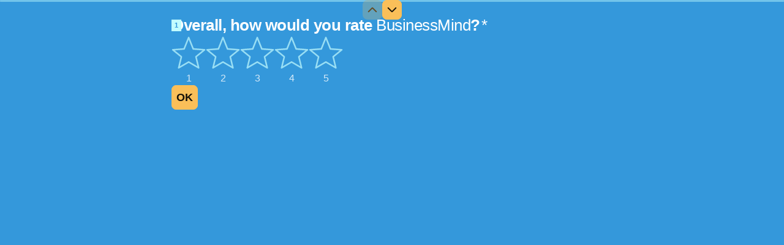

--- FILE ---
content_type: application/x-javascript
request_url: https://renderer-assets.typeform.com/blocks-renderer-rating.034080829943f38d646a.renderer.js
body_size: 30450
content:
/*! Build: 2026-01-16T16:31:32.831Z | Commit: 2339eff83941064eb86184fad06e1589b185933b | Branch: main | App: renderer | Environment: production */
"use strict";(()=>{(self.webpackChunk_typeform_renderer=self.webpackChunk_typeform_renderer||[]).push([[4987],{1697:($,j,r)=>{r.d(j,{C:()=>H,z:()=>A});var s=r(7897),L=r(25734),o=r(17771),I=r(37255),w=r(22537),e=r(87559),N=r(46651),E=["value","children"];function V(m,f){var u=Object.keys(m);if(Object.getOwnPropertySymbols){var i=Object.getOwnPropertySymbols(m);f&&(i=i.filter(function(S){return Object.getOwnPropertyDescriptor(m,S).enumerable})),u.push.apply(u,i)}return u}function c(m){for(var f=1;f<arguments.length;f++){var u=arguments[f]!=null?arguments[f]:{};f%2?V(Object(u),!0).forEach(function(i){(0,s.A)(m,i,u[i])}):Object.getOwnPropertyDescriptors?Object.defineProperties(m,Object.getOwnPropertyDescriptors(u)):V(Object(u)).forEach(function(i){Object.defineProperty(m,i,Object.getOwnPropertyDescriptor(u,i))})}return m}var h=(0,o.createContext)(void 0),g=(0,o.createContext)(void 0),H=m=>{var{value:f,children:u}=m,i=(0,L.A)(m,E),S=(0,o.useContext)(h),Q=(0,o.useContext)(g),e1=typeof f=="number"?{"data-value-number":f.toString()}:{"data-value-string":f};return u({focusedValue:S,props:c(c(c({},i),e1),{},{"aria-checked":Q===f,role:"radio",tabIndex:S===f?0:-1})})},A=m=>{var{children:f,selected:u,items:i,onChange:S=e.lQ,isBlockChanging:Q,ariaLabelledBy:e1}=m,X=(0,o.useRef)(null),[Z,W]=(0,o.useState)(u||i[0]);(0,I.A)(()=>{u&&W(u)},[u]);var t1=(0,o.useCallback)(()=>{var C=i.indexOf(Z)===0?i[i.length-1]:i[i.indexOf(Z)-1];W(C)},[Z,i]),a1=(0,o.useCallback)(()=>{var C=i.indexOf(Z)===i.length-1?i[0]:i[i.indexOf(Z)+1];W(C)},[Z,i]),i1=(0,o.useCallback)(C=>{(0,w.f2)(C)||(((0,w.Mm)(C)||(0,w.IM)(C))&&(document.dir==="rtl"?a1():t1()),((0,w.D2)(C)||(0,w.LV)(C))&&(document.dir==="rtl"?t1():a1()),((0,w.C8)(C)||(0,w.Ci)(C))&&(C.preventDefault(),Q||S(Z,C)))},[Z,u,Q]),Y=(0,o.useCallback)(C=>{var T=C.target.closest('[role="radio"]');if(!T)return null;var n1=T.getAttribute("data-value-number"),C1=T.getAttribute("data-value-string");return n1?parseInt(n1,10):C1},[]),o1=(0,o.useCallback)(C=>{W(Y(C))},[W,Y]),c1=(0,o.useCallback)(C=>{var T=Y(C);T!=null&&S(T,C)},[S,Y]);return(0,I.A)(()=>{if(X.current){var C=X.current.querySelector('[tabindex="0"]');C&&C.focus()}},[Z,X]),(0,N.jsx)(h.Provider,{value:Z,children:(0,N.jsx)(g.Provider,{value:u,children:(0,N.jsx)("div",{onClick:C=>{C.persist(),c1(C)},onFocus:o1,onKeyDown:C=>{C.persist(),i1(C)},ref:X,role:"radiogroup","aria-labelledby":e1,children:f})})})}},31380:($,j,r)=>{r.d(j,{A:()=>V});var s=r(17771),L=300,o=c=>isFinite(parseInt(c.key,10)),I=c=>c.reduce((h,g,H)=>h+g*Math.pow(10,H),0);function w(c){var h=(0,s.useRef)([]),g=(0,s.useRef)(null),H=()=>{g.current&&(clearTimeout(g.current),g.current=null)},A=m=>{o(m)?(g.current===null&&(h.current=[],g.current=setTimeout(()=>{c(I(h.current),m)},L)),h.current.unshift(parseInt(m.key,10))):H()};return{onKeyDown:A,clearNumberTimeout:H}}const N=w;var E=c=>{var{callback:h,containerRef:g,children:H,isActive:A}=c,{onKeyDown:m,clearNumberTimeout:f}=N((u,i)=>{f(),h(u,i)});return(0,s.useEffect)(()=>{var u;return A&&((u=g==null?void 0:g.current)===null||u===void 0||u.addEventListener("keydown",m)),()=>{var i;A&&((i=g==null?void 0:g.current)===null||i===void 0||i.removeEventListener("keydown",m))}},[h,A]),s.createElement(s.Fragment,null,H)};const V=E},60500:($,j,r)=>{r.d(j,{C:()=>o,P:()=>L});var s=r(89851),L=s.G0?0:600,o=s.G0?0:500},64636:($,j,r)=>{r.d(j,{D:()=>s});var s=L=>o=>{o.detail>0&&L(o)}},71658:($,j,r)=>{r.d(j,{c:()=>L});var s=r(17771),L=o=>{var{isInInlineGroup:I,ref:w}=o,[e,N]=(0,s.useState)(!I),E=c=>{var h;return c?((h=c==null?void 0:c.getAttribute)===null||h===void 0?void 0:h.call(c,"data-ref"))===w?!0:c!=null&&c.parentNode?E(c.parentNode):!1:!1},V=()=>{var c=document==null?void 0:document.activeElement,h=E(c)||E(c==null?void 0:c.parentNode);N(h)};return(0,s.useEffect)(()=>{if(!I){N(!0);return}var c,h=()=>{clearTimeout(c),c=setTimeout(V,10)};return window.addEventListener("focus",h,!0),window.addEventListener("blur",h,!0),V(),()=>{clearTimeout(c),window.removeEventListener("focus",h,!0),window.removeEventListener("blur",h,!0)}},[]),e}},73592:($,j,r)=>{r.r(j),r.d(j,{RatingRenderer:()=>I1,default:()=>Y2});var s=r(17771),L=r(7897),o=r(92513),I=r(95853),w=r(87559),e=r(46651),N=()=>(0,e.jsxs)("svg",{width:"100%",height:"100%",viewBox:"0 0 56 56",fill:"none",xmlns:"http://www.w3.org/2000/svg",children:[(0,e.jsx)("path",{className:"symbolFill",fillRule:"evenodd",clipRule:"evenodd",d:"M8.23529 22.278L7 9.32806C7 7.69407 8.68693 6.58352 10.2228 7.2064L20.5079 13.1138L21.0364 13.2923C21.2814 13.2337 21.5175 13.1857 21.7432 13.1481C22.8716 12.9476 25.7026 12.5468 28 12.5468C30.2974 12.5468 33.1284 12.9476 34.2568 13.1481C34.4825 13.1857 34.7186 13.2337 34.9636 13.2923L35.4921 13.1138L45.7772 7.2064C47.3131 6.58352 49 7.69407 49 9.32806L47.7647 22.278H46.6189C48.0613 24.8017 49 27.8697 49 31.5146C49 41.2397 39.546 51.3333 28 51.3333C16.454 51.3333 7 41.2397 7 31.5146C7 27.8697 7.93874 24.8017 9.38106 22.278H8.23529Z"}),(0,e.jsx)("path",{d:"M11.1676 36.5414C11.2196 37.23 11.8183 37.7312 12.5049 37.6608C14.7429 37.4314 16.7543 37.5943 18.3489 37.8074C19.0288 37.8983 19.6678 37.4157 19.7761 36.7295C19.8843 36.0433 19.4209 35.4134 18.741 35.3225C17.0427 35.0954 14.8207 34.9104 12.3165 35.1671C11.63 35.2375 11.1156 35.8527 11.1676 36.5414Z",className:"symbolOutline"}),(0,e.jsx)("path",{d:"M44.8324 36.5414C44.7804 37.23 44.1817 37.7312 43.4951 37.6608C41.2571 37.4314 39.2457 37.5943 37.6511 37.8074C36.9712 37.8983 36.3322 37.4157 36.2239 36.7295C36.1157 36.0433 36.5791 35.4134 37.259 35.3225C38.9573 35.0954 41.1793 34.9104 43.6835 35.1671C44.37 35.2375 44.8844 35.8527 44.8324 36.5414Z",className:"symbolOutline"}),(0,e.jsx)("path",{d:"M25.5771 34.7759C25.0715 34.7759 24.6157 35.0805 24.4222 35.5476C24.2288 36.0147 24.3357 36.5523 24.6932 36.9098L26.7532 38.9698V39.7584C26.7532 40.4326 26.2067 40.979 25.5326 40.979H25.4516C24.7612 40.979 24.2016 41.5387 24.2016 42.229C24.2016 42.9194 24.7612 43.479 25.4516 43.479H25.5326C26.4808 43.479 27.346 43.1244 28.0031 42.5405C28.66 43.1244 29.5252 43.479 30.4733 43.479H30.5543C31.2447 43.479 31.8043 42.9194 31.8043 42.229C31.8043 41.5387 31.2447 40.979 30.5543 40.979H30.4733C29.7992 40.979 29.2532 40.4326 29.2532 39.7584V39.0196L31.3631 36.9098C31.7206 36.5523 31.8275 36.0147 31.634 35.5476C31.4405 35.0805 30.9848 34.7759 30.4792 34.7759H25.5771Z",className:"symbolOutline"}),(0,e.jsx)("path",{d:"M17.6367 26.3101C18.0184 25.0696 19.6493 24.4706 21.2795 24.9723C22.9097 25.4739 23.9219 26.8861 23.5402 28.1266C23.1585 29.367 21.5275 29.966 19.8973 29.4644C18.2671 28.9627 17.255 27.5505 17.6367 26.3101Z",className:"symbolOutline"}),(0,e.jsx)("path",{d:"M33.5392 24.9668C35.1735 24.4788 36.7994 25.0914 37.1707 26.335C37.542 27.5786 36.5181 28.9823 34.8838 29.4703C33.2495 29.9582 31.6236 29.3457 31.2523 28.1021C30.8809 26.8585 31.9048 25.4547 33.5392 24.9668Z",className:"symbolOutline"}),(0,e.jsx)("path",{fillRule:"evenodd",clipRule:"evenodd",d:"M7.002 22.4819C6.99738 22.4539 6.99369 22.4254 6.99094 22.3967L5.75565 9.44671C5.75188 9.40725 5.75 9.36764 5.75 9.32801C5.75 6.77578 8.36411 5.10368 10.6926 6.04799C10.7451 6.06931 10.7962 6.09418 10.8454 6.12243L21.1305 12.0299C21.1665 12.0506 21.2012 12.0728 21.2344 12.0964L21.3047 12.0843C22.5097 11.8677 25.5182 11.4342 28 11.4342C30.4818 11.4342 33.4903 11.8677 34.6953 12.0843L34.7656 12.0964C34.7988 12.0728 34.8335 12.0506 34.8695 12.0299L45.1546 6.12243C45.2038 6.09418 45.2549 6.06931 45.3074 6.04799C47.6359 5.10368 50.25 6.77577 50.25 9.32801C50.25 9.36764 50.2481 9.40725 50.2444 9.44671L49.0091 22.3967C49.0063 22.4254 49.0026 22.4539 48.998 22.4819C50.2329 24.9395 51 27.8865 51 31.3798C51 42.3333 40.5985 52.8552 28 52.8552C15.4015 52.8552 5 42.3333 5 31.3798C5 27.8865 5.76713 24.9395 7.002 22.4819ZM9.19048 19.1278L8.25113 9.28034C8.28292 8.60908 8.98217 8.10145 9.68721 8.34024L17.8664 13.0381C17.3278 13.2413 16.7757 13.4742 16.2179 13.7385C15.594 14.0341 15.3278 14.7794 15.6234 15.4033C15.919 16.0272 16.6643 16.2934 17.2882 15.9978C18.9437 15.2135 20.514 14.7535 21.7281 14.5483L21.7413 14.5459C22.8781 14.3412 25.7275 13.9342 28 13.9342C30.2725 13.9342 33.1219 14.3412 34.2586 14.546L34.2719 14.5482C35.486 14.7534 37.0563 15.2135 38.7118 15.9978C39.3357 16.2934 40.081 16.0272 40.3766 15.4033C40.6722 14.7794 40.406 14.0341 39.7821 13.7385C39.2243 13.4742 38.6722 13.2413 38.1336 13.0381L46.3128 8.34024C47.0178 8.10145 47.7171 8.60909 47.7489 9.28035L46.8095 19.1278C46.5833 18.8534 46.351 18.5878 46.1133 18.331C45.6445 17.8243 44.8536 17.7935 44.3469 18.2624C43.8402 18.7312 43.8094 19.5221 44.2783 20.0288C46.6873 22.6326 48.5 26.2997 48.5 31.3798C48.5 34.5991 47.4399 37.8214 45.5961 40.6731C45.4328 40.4552 45.1999 40.2866 44.9203 40.2066C42.3652 39.4756 39.7165 39.1228 37.4859 39.1228C36.7977 39.1228 36.2543 39.6839 36.2724 40.3761C36.2904 41.0683 36.863 41.6294 37.5513 41.6295C39.5151 41.6295 41.8908 41.9389 44.1947 42.5874C40.4434 47.141 34.5831 50.3552 28 50.3552C21.4169 50.3552 15.5566 47.141 11.8053 42.5874C14.1092 41.9389 16.4849 41.6295 18.4487 41.6295C19.137 41.6294 19.7096 41.0683 19.7276 40.3761C19.7457 39.6839 19.2023 39.1228 18.5141 39.1228C16.2835 39.1228 13.6348 39.4756 11.0797 40.2066C10.8001 40.2866 10.5673 40.4552 10.4039 40.6731C8.56008 37.8214 7.5 34.5991 7.5 31.3798C7.5 26.2997 9.31269 22.6326 11.7217 20.0288C12.1906 19.5221 12.1598 18.7312 11.6531 18.2624C11.1464 17.7935 10.3555 17.8243 9.88667 18.331C9.64904 18.5878 9.41671 18.8534 9.19048 19.1278Z",className:"symbolOutline"})]});const E=N;var V=()=>(0,e.jsxs)("svg",{width:56,height:56,viewBox:"0 0 56 56",fill:"none",xmlns:"http://www.w3.org/2000/svg",children:[(0,e.jsxs)("g",{className:"activeState",children:[(0,e.jsx)("path",{d:"m44.537 13.483-4.87 8.767 4.87 8.767a1.167 1.167 0 0 1-1.02 1.733H14v-21H43.517c.89 0 1.452.956 1.02 1.733Z",className:"symbolFill"}),(0,e.jsx)("path",{fillRule:"evenodd",clipRule:"evenodd",d:"M11 7.25c0-.69.56-1.25 1.25-1.25h3.5a1.25 1.25 0 1 1 0 2.5h-.5v2h28.267c1.843 0 3.008 1.98 2.113 3.59l-4.534 8.16 4.534 8.16c.895 1.61-.27 3.59-2.113 3.59H15.25v14.5h1.083a1.25 1.25 0 0 1 0 2.5h-4.666a1.25 1.25 0 1 1 0-2.5h1.083v-40h-.5c-.69 0-1.25-.56-1.25-1.25Zm4.25 24.25h28.125l-4.444-8H15.25v8Zm0-10.5H38.93l4.444-8H15.25v8Z",className:"symbolOutline"})]}),(0,e.jsx)("g",{className:"idleState",children:(0,e.jsx)("path",{className:"symbolOutline",fillRule:"evenodd",clipRule:"evenodd",d:"M10.9998 7.25C10.9998 6.55964 11.5595 6 12.2498 6H15.7498C16.4402 6 16.9998 6.55964 16.9998 7.25C16.9998 7.94036 16.4402 8.5 15.7498 8.5H15.2498V10.5H26.302C26.8676 10.5 27.4234 10.6476 27.9145 10.9282L30.4922 12.4012C30.6055 12.4659 30.7338 12.5 30.8643 12.5H43.5171C45.3597 12.5 46.5245 14.4795 45.6296 16.0903L41.0965 24.25L45.6296 32.4097C46.5245 34.0205 45.3597 36 43.5171 36H30.8643C30.2987 36 29.7429 35.8524 29.2518 35.5718L26.6741 34.0988C26.5608 34.0341 26.4326 34 26.302 34H15.2498V48.5H16.3332C17.0235 48.5 17.5832 49.0596 17.5832 49.75C17.5832 50.4404 17.0235 51 16.3332 51H11.6665C10.9761 51 10.4165 50.4404 10.4165 49.75C10.4165 49.0596 10.9761 48.5 11.6665 48.5H12.7498V8.5H12.2498C11.5595 8.5 10.9998 7.94036 10.9998 7.25ZM15.2498 31.5H26.302C26.8676 31.5 27.4234 31.6476 27.9145 31.9282L30.4922 33.4012C30.6055 33.4659 30.7338 33.5 30.8643 33.5H43.3754L38.931 25.5H30.8643C30.2987 25.5 29.7429 25.3524 29.2518 25.0718L26.6741 23.5988C26.5608 23.5341 26.4326 23.5 26.302 23.5H15.2498V31.5ZM15.2498 21H26.302C26.8676 21 27.4234 21.1476 27.9145 21.4282L30.4922 22.9012C30.6055 22.9659 30.7338 23 30.8643 23H38.931L43.3754 15H30.8643C30.2987 15 29.7429 14.8524 29.2518 14.5718L26.6741 13.0988C26.5608 13.0341 26.4326 13 26.302 13H15.2498V21Z"})})]});const c=V;var h=()=>(0,e.jsxs)("svg",{width:"100%",height:"100%",viewBox:"0 0 56 56",fill:"none",xmlns:"http://www.w3.org/2000/svg",children:[(0,e.jsx)("path",{className:"symbolFill",d:"M11.75 32.5 32.59 3.25l-4.34 19.125 16-1.125-21.989 31.5 6.989-21.375-17.5 1.125Z"}),(0,e.jsx)("path",{className:"symbolOutline",fillRule:"evenodd",clipRule:"evenodd",d:"M33.102 2.11c.544.243.84.836.708 1.417L29.842 21.01l14.32-1.007a1.25 1.25 0 0 1 1.113 1.962l-21.989 31.5a1.25 1.25 0 0 1-2.213-1.104l6.415-19.62-15.658 1.006a1.25 1.25 0 0 1-1.098-1.972l20.84-29.25a1.25 1.25 0 0 1 1.53-.416ZM14.294 31.083l14.876-.956a1.25 1.25 0 0 1 1.268 1.635l-4.36 13.335L41.727 22.68l-13.39.942a1.25 1.25 0 0 1-1.306-1.524l2.961-13.047-15.698 22.033Z"})]});const g=h;var H=()=>(0,e.jsxs)("svg",{width:"100%",height:"100%",viewBox:"0 0 56 56",fill:"none",xmlns:"http://www.w3.org/2000/svg",children:[(0,e.jsx)("circle",{className:"symbolFill",cx:28,cy:28,r:23.25}),(0,e.jsx)("path",{fillRule:"evenodd",clipRule:"evenodd",d:"M28 6C15.8497 6 6 15.8497 6 28C6 40.1503 15.8497 50 28 50C40.1503 50 50 40.1503 50 28C50 15.8497 40.1503 6 28 6ZM3.5 28C3.5 14.469 14.469 3.5 28 3.5C41.531 3.5 52.5 14.469 52.5 28C52.5 41.531 41.531 52.5 28 52.5C14.469 52.5 3.5 41.531 3.5 28Z",className:"symbolOutline"})]});const A=H;var m=()=>(0,e.jsxs)("svg",{width:"100%",height:"100%",viewBox:"0 0 56 56",fill:"none",xmlns:"http://www.w3.org/2000/svg",children:[(0,e.jsx)("path",{d:"M28 11.099C44.945-6.09 73.994 25.83 28 51.61c-45.994-25.78-16.945-57.7 0-40.512Z",className:"symbolFill"}),(0,e.jsx)("path",{fillRule:"evenodd",clipRule:"evenodd",d:"M41.345 7.773c-3.941-.88-8.502.194-12.455 4.204a1.25 1.25 0 0 1-1.78 0c-3.953-4.01-8.514-5.083-12.455-4.204-3.972.885-7.43 3.777-9.097 7.934-3.247 8.097.2 21.79 22.442 34.468 22.243-12.678 25.69-26.371 22.442-34.468-1.667-4.157-5.125-7.049-9.097-7.934Zm11.418 7.004c3.985 9.938-.948 24.919-24.152 37.924a1.25 1.25 0 0 1-1.222 0C4.185 39.696-.748 24.715 3.237 14.777c1.964-4.897 6.07-8.374 10.874-9.445C18.632 4.324 23.67 5.468 28 9.37c4.33-3.902 9.368-5.046 13.889-4.038 4.803 1.071 8.91 4.548 10.874 9.445Z",className:"symbolOutline"})]});const f=m;var u=()=>(0,e.jsxs)("svg",{width:"100%",height:"100%",viewBox:"0 0 56 56",fill:"none",xmlns:"http://www.w3.org/2000/svg",children:[(0,e.jsx)("path",{className:"symbolFill",d:"M51.25 28c0 12.84-10.41 23.25-23.25 23.25S4.75 40.84 4.75 28 15.16 4.75 28 4.75 51.25 15.16 51.25 28Z"}),(0,e.jsx)("path",{className:"symbolOutline",fillRule:"evenodd",clipRule:"evenodd",d:"M28 6C15.85 6 6 15.85 6 28s9.85 22 22 22 22-9.85 22-22S40.15 6 28 6ZM3.5 28C3.5 14.469 14.469 3.5 28 3.5S52.5 14.469 52.5 28 41.531 52.5 28 52.5 3.5 41.531 3.5 28Zm35.776-9.087a1.25 1.25 0 0 1 .136 1.763l-13.95 16.275a1.25 1.25 0 0 1-1.833.07l-6.975-6.975a1.25 1.25 0 0 1 1.767-1.767l6.02 6.02 13.072-15.25a1.25 1.25 0 0 1 1.763-.136Z"})]});const i=u;var S=()=>(0,e.jsxs)("svg",{width:"100%",height:"100%",viewBox:"0 0 56 56",fill:"none",xmlns:"http://www.w3.org/2000/svg",children:[(0,e.jsx)("path",{d:"M16.3332 44.25C9.88985 44.25 4.6665 39.2132 4.6665 33C4.6665 29.3708 6.0998 23.2913 14.5832 22.5167L14.7598 21.8514C16.6516 16.5552 21.8649 12.75 27.9998 12.75C35.1933 12.75 41.1197 17.9816 41.9103 24.7143L42.045 25.7618C47.3483 25.4064 51.3332 29.9341 51.3332 35.25C51.3332 40.2206 47.1545 44.25 41.9998 44.25H16.3332Z",className:"symbolFill"}),(0,e.jsx)("path",{fillRule:"evenodd",clipRule:"evenodd",d:"M13.6042 21.371C15.6938 15.602 21.3668 11.5 27.9998 11.5C35.7762 11.5 42.2465 17.1454 43.1441 24.5046C48.691 24.7893 52.5832 29.7464 52.5832 35.25C52.5832 40.9534 47.8016 45.5 41.9998 45.5H16.3332C9.24273 45.5 3.4165 39.946 3.4165 33C3.4165 31.0495 3.79713 28.3385 5.41245 25.9813C6.95936 23.7239 9.54083 21.9344 13.6042 21.371ZM16.3873 21.1848C18.3866 16.9625 22.8201 14 27.9998 14C34.5256 14 39.8536 18.6948 40.6472 24.6877C38.7402 25.0618 36.7664 25.9806 34.8109 27.5171C34.2681 27.9436 34.1738 28.7294 34.6003 29.2723C35.0268 29.8151 35.8126 29.9094 36.3554 29.4829C38.4401 27.845 40.4087 27.1242 42.1286 27.009C46.5668 26.7116 50.0832 30.5052 50.0832 35.25C50.0832 39.4878 46.5074 43 41.9998 43H16.3332C10.537 43 5.9165 38.4804 5.9165 33C5.9165 31.3213 6.25253 29.178 7.4747 27.3945C8.65819 25.6675 10.7798 24.1192 14.6968 23.7616C16.8816 23.5621 19.6289 23.7346 23.0713 24.4723C23.7463 24.6169 24.4108 24.1869 24.5554 23.5119C24.7001 22.8369 24.2701 22.1724 23.5951 22.0277C20.8561 21.4408 18.4684 21.179 16.3873 21.1848Z",className:"symbolOutline"})]});const Q=S;var e1=()=>(0,e.jsxs)("svg",{width:"100%",height:"100%",viewBox:"0 0 56 56",fill:"none",xmlns:"http://www.w3.org/2000/svg",children:[(0,e.jsxs)("g",{className:"activeState",children:[(0,e.jsx)("path",{d:"M21.795 48.533v-4.734l.372-.632h11.666l.372.632v4.734c0 1.547-1.235 2.8-2.758 2.8h-6.894c-1.523 0-2.758-1.253-2.758-2.8ZM28 9.333c-8.97.007-15.152 5.695-15.167 14.003 0 7.529 6.304 13.151 8.487 19.83h13.36c2.183-6.679 8.487-12.301 8.487-19.83C43.15 15.028 36.97 9.34 28 9.333Z",className:"symbolFill"}),(0,e.jsx)("path",{d:"M29.25 1.417a1.25 1.25 0 0 0-2.5 0v3.5a1.25 1.25 0 1 0 2.5 0v-3.5ZM15.242 5.006a1.25 1.25 0 1 0-2.022 1.47l2.057 2.83A1.25 1.25 0 0 0 17.3 7.838l-2.058-2.831ZM42.503 4.73a1.25 1.25 0 0 0-1.746.276L38.7 7.837a1.25 1.25 0 0 0 2.023 1.47l2.057-2.832a1.25 1.25 0 0 0-.277-1.746ZM6.344 16.339a1.25 1.25 0 1 0-.773 2.378L8.9 19.797a1.25 1.25 0 0 0 .773-2.378l-3.33-1.081ZM51.235 17.141a1.25 1.25 0 0 0-1.575-.802l-3.33 1.081a1.25 1.25 0 1 0 .773 2.378l3.33-1.081a1.25 1.25 0 0 0 .802-1.576Z",className:"symbolOutline"}),(0,e.jsx)("path",{fillRule:"evenodd",clipRule:"evenodd",d:"M28 8c-4.743.003-8.839 1.534-11.763 4.254-2.93 2.726-4.604 6.574-4.612 11.04v.003c0 4.104 1.72 7.648 3.583 10.873.438.758.88 1.495 1.313 2.217 1.463 2.437 2.831 4.716 3.63 7.158.078.24.223.443.411.592v4.208c0 2.17 1.795 3.929 3.935 4.041.022.002.044.002.065.002h6.875c.022 0 .044 0 .066-.002 2.14-.112 3.934-1.871 3.934-4.04v-4.21c.189-.148.334-.352.413-.59.798-2.443 2.166-4.722 3.628-7.159.434-.722.877-1.459 1.314-2.217 1.862-3.225 3.583-6.77 3.583-10.873v-.002c-.008-4.467-1.681-8.315-4.612-11.041C36.839 9.534 32.743 8.004 28 8Zm-4.938 40.345v-3.938h9.875v3.938c0 .748-.653 1.482-1.537 1.543h-6.8c-.884-.061-1.538-.795-1.538-1.543Zm14.363-13.4c-1.332 2.217-2.727 4.537-3.647 6.962H22.222c-.92-2.425-2.315-4.745-3.647-6.961-.412-.685-.818-1.36-1.202-2.026-1.826-3.162-3.248-6.218-3.248-9.622.007-3.817 1.424-6.99 3.815-9.214 2.398-2.23 5.857-3.58 10.06-3.584 4.203.003 7.662 1.354 10.06 3.584 2.391 2.225 3.808 5.396 3.815 9.214 0 3.405-1.422 6.46-3.248 9.622-.384.665-.79 1.34-1.202 2.026Z",className:"symbolOutline"})]}),(0,e.jsxs)("g",{className:"idleState",children:[(0,e.jsx)("path",{d:"M21.795 48.533v-4.734l.372-.632h11.666l.372.632v4.734c0 1.547-1.235 2.8-2.758 2.8h-6.894c-1.523 0-2.758-1.253-2.758-2.8ZM28 9.333c-8.97.007-15.152 5.695-15.167 14.003 0 7.529 6.304 13.151 8.487 19.83h13.36c2.183-6.679 8.487-12.301 8.487-19.83C43.15 15.028 36.97 9.34 28 9.333Z",className:"symbolFill"}),(0,e.jsx)("path",{fillRule:"evenodd",clipRule:"evenodd",d:"M28 8c-4.743.003-8.839 1.534-11.763 4.254-2.93 2.726-4.604 6.574-4.612 11.04v.003c0 4.104 1.72 7.648 3.583 10.873.438.758.88 1.495 1.313 2.217 1.463 2.437 2.831 4.716 3.63 7.158.078.24.223.443.411.592v4.208c0 2.17 1.795 3.929 3.935 4.041.022.002.044.002.065.002h6.875c.022 0 .044 0 .066-.002 2.14-.112 3.934-1.871 3.934-4.04v-4.21c.189-.148.334-.352.413-.59.798-2.443 2.166-4.722 3.628-7.159.434-.722.877-1.459 1.314-2.217 1.862-3.225 3.583-6.77 3.583-10.873v-.002c-.008-4.467-1.681-8.315-4.612-11.041C36.839 9.534 32.743 8.004 28 8Zm-4.938 40.345v-3.938h9.875v3.938c0 .748-.653 1.482-1.537 1.543h-6.8c-.884-.061-1.538-.795-1.538-1.543Zm14.363-13.4c-1.332 2.217-2.727 4.537-3.647 6.962H22.222c-.92-2.425-2.315-4.745-3.647-6.961-.412-.685-.818-1.36-1.202-2.026-1.826-3.162-3.248-6.218-3.248-9.622.007-3.817 1.424-6.99 3.815-9.214 2.398-2.23 5.857-3.58 10.06-3.584 4.203.003 7.662 1.354 10.06 3.584 2.391 2.225 3.808 5.396 3.815 9.214 0 3.405-1.422 6.46-3.248 9.622-.384.665-.79 1.34-1.202 2.026Z",className:"symbolOutline"})]})]});const X=e1;var Z=()=>(0,e.jsxs)("svg",{width:"100%",height:"100%",viewBox:"0 0 56 56",fill:"none",xmlns:"http://www.w3.org/2000/svg",children:[(0,e.jsx)("path",{className:"symbolFill",fillRule:"evenodd",clipRule:"evenodd",d:"M14.062 9.088C13.58 19.48 15.72 35.865 28 37.75c12.28-1.885 14.42-18.27 13.938-28.662-.048-1.04-.919-1.838-1.96-1.838H16.022c-1.042 0-1.913.797-1.961 1.838Zm7.531 34.159c-1.041.08-1.957.77-2.243 1.692l-1.425 4.827c-.213.666.346 1.407 1.122 1.487h17.906c.775-.08 1.335-.742 1.122-1.487L36.65 44.94c-.286-1.002-1.202-1.612-2.243-1.692H21.593Z"}),(0,e.jsx)("path",{className:"symbolOutline",fillRule:"evenodd",clipRule:"evenodd",d:"M12.813 9.03c.08-1.737 1.53-3.03 3.21-3.03h23.954c1.68 0 3.13 1.293 3.21 3.03.072 1.543.087 3.221.02 4.97h4.423c1.032 0 2.104.69 2.296 1.904.648 4.103-1.064 11.497-10.853 15.663a1.247 1.247 0 0 1-.32.088c-2.118 3.454-5.174 6.153-9.503 7.13v3.212h5.157c.032 0 .063 0 .095.003 1.447.111 2.887.987 3.348 2.59l1.427 4.833c.474 1.66-.83 2.933-2.195 3.074a1.252 1.252 0 0 1-.129.006H19.047c-.043 0-.086-.002-.129-.006-1.378-.143-2.682-1.517-2.189-3.096l1.422-4.816.005-.017C18.61 43.106 20 42.115 21.498 42c.031-.002.063-.003.095-.003h5.157v-3.212c-4.329-.977-7.385-3.676-9.503-7.13a1.256 1.256 0 0 1-.32-.088C7.14 27.4 5.429 20.007 6.077 15.904 6.27 14.691 7.341 14 8.373 14h4.42a59.424 59.424 0 0 1 .02-4.97Zm3.21-.53a.694.694 0 0 0-.713.646c-.237 5.111.178 11.624 2.112 17.043 1.91 5.348 5.19 9.387 10.578 10.295 5.387-.908 8.669-4.947 10.578-10.295 1.934-5.419 2.349-11.932 2.112-17.043a.694.694 0 0 0-.713-.646H16.023Zm24.524 19.548c6.31-3.65 7.288-8.8 6.939-11.548h-4.428c-.29 3.52-.935 7.193-2.126 10.53-.122.342-.25.682-.385 1.018Zm-25.48-1.018c.123.342.251.681.386 1.017-6.306-3.649-7.285-8.8-6.936-11.547h4.425c.289 3.52.935 7.193 2.126 10.53Zm6.582 17.467c-.563.059-.985.436-1.104.806l-1.387 4.7h17.684l-1.394-4.72c-.11-.388-.485-.726-1.095-.786H21.649Z"})]});const W=Z;var t1=()=>(0,e.jsxs)("svg",{width:"100%",height:"100%",viewBox:"0 0 56 56",fill:"none",xmlns:"http://www.w3.org/2000/svg",children:[(0,e.jsx)("path",{fillRule:"evenodd",clipRule:"evenodd",d:"M31.5 9.33337C31.5 11.2664 29.933 12.8334 28 12.8334C26.067 12.8334 24.5 11.2664 24.5 9.33337C24.5 7.40038 26.067 5.83337 28 5.83337C29.933 5.83337 31.5 7.40038 31.5 9.33337ZM9.21366 24.8779C8.61051 25.3709 7.8398 25.6667 7 25.6667C5.067 25.6667 3.5 24.0997 3.5 22.1667C3.5 20.2337 5.067 18.6667 7 18.6667C8.933 18.6667 10.5 20.2337 10.5 22.1667C10.5 23.1796 10.0697 24.0921 9.38192 24.7312L10.9852 23.3334L19.5085 24.2688C20.0525 24.403 20.6151 24.1314 20.8485 23.6219L26.325 12.8334H29.8478L35.3243 23.6219C35.5577 24.1314 36.1203 24.403 36.6643 24.2688L45.1876 23.3334L46.1032 24.1316C45.7225 23.5714 45.5 22.8951 45.5 22.1667C45.5 20.2337 47.067 18.6667 49 18.6667C50.933 18.6667 52.5 20.2337 52.5 22.1667C52.5 24.0997 50.933 25.6667 49 25.6667C48.4433 25.6667 47.9169 25.5367 47.4496 25.3055L47.864 25.6667L41.677 42.7928C41.3431 43.7173 40.4655 44.3334 39.4825 44.3334H16.6903C15.7073 44.3334 14.8298 43.7173 14.4958 42.7928L8.30884 25.6667L9.21366 24.8779Z",className:"symbolFill"}),(0,e.jsx)("path",{fillRule:"evenodd",clipRule:"evenodd",d:"M28 6.86304C26.7376 6.86304 25.7143 7.88639 25.7143 9.14875C25.7143 10.4111 26.7376 11.4345 28 11.4345C29.2624 11.4345 30.2857 10.4111 30.2857 9.14875C30.2857 7.88639 29.2624 6.86304 28 6.86304ZM23.2143 9.14875C23.2143 6.50567 25.3569 4.36304 28 4.36304C30.6431 4.36304 32.7857 6.50567 32.7857 9.14875C32.7857 10.5349 32.1964 11.7834 31.2547 12.6574L36.5101 23.0103C36.5452 23.0034 36.5807 22.9979 36.6164 22.994L44.4286 22.1366C44.4286 22.1288 44.4286 22.1209 44.4286 22.113C44.4286 19.47 46.5712 17.3273 49.2143 17.3273C51.8574 17.3273 54 19.47 54 22.113C54 24.7561 51.8574 26.8988 49.2143 26.8988C49.1258 26.8988 49.0378 26.8963 48.9505 26.8916L42.99 43.6045C42.4777 45.0409 41.1175 46 39.5924 46H16.5821C15.0571 46 13.6968 45.0409 13.1845 43.6045L7.21963 26.8793C7.07671 26.8922 6.93198 26.8988 6.78571 26.8988C4.14264 26.8988 2 24.7561 2 22.113C2 19.47 4.14264 17.3273 6.78571 17.3273C9.42879 17.3273 11.5714 19.47 11.5714 22.113L11.5714 22.1175L19.5582 22.994C19.5938 22.9979 19.6293 23.0034 19.6644 23.0103L24.8652 12.765C23.8539 11.8875 23.2143 10.5928 23.2143 9.14875ZM27.1165 13.8531L21.8995 24.1305C21.4202 25.1443 20.3104 25.6955 19.2176 25.4716L10.9001 24.5588C10.5596 25.1304 10.1035 25.6249 9.56391 26.0103L15.5393 42.7647C15.6965 43.2056 16.114 43.5 16.5821 43.5H39.5924C40.0605 43.5 40.478 43.2056 40.6353 42.7647L46.5762 26.1066C45.9812 25.7127 45.4793 25.1894 45.1107 24.5768L36.957 25.4716C35.8641 25.6955 34.7543 25.1443 34.275 24.1305L29.0416 13.8208C28.7063 13.8952 28.3577 13.9345 28 13.9345C27.6982 13.9345 27.4029 13.9065 27.1165 13.8531ZM6.78571 19.8273C5.52335 19.8273 4.5 20.8507 4.5 22.113C4.5 23.3754 5.52335 24.3988 6.78571 24.3988C8.04808 24.3988 9.07143 23.3754 9.07143 22.113C9.07143 20.8507 8.04808 19.8273 6.78571 19.8273ZM49.2143 19.8273C47.9519 19.8273 46.9286 20.8507 46.9286 22.113C46.9286 23.3754 47.9519 24.3988 49.2143 24.3988C50.4767 24.3988 51.5 23.3754 51.5 22.113C51.5 20.8507 50.4767 19.8273 49.2143 19.8273ZM16.1429 49.75C16.1429 49.0596 16.7025 48.5 17.3929 48.5H38.6071C39.2975 48.5 39.8571 49.0596 39.8571 49.75C39.8571 50.4403 39.2975 51 38.6071 51H17.3929C16.7025 51 16.1429 50.4403 16.1429 49.75Z",className:"symbolOutline"})]});const a1=t1;var i1=()=>(0,e.jsxs)("svg",{width:"100%",height:"100%",viewBox:"0 0 56 56",fill:"none",xmlns:"http://www.w3.org/2000/svg",children:[(0,e.jsx)("path",{d:"m39.494 9.955 6.55 6.551a2.123 2.123 0 0 1 0 3.002l-4.867 4.868-21.669 21.669a2.123 2.123 0 0 1-1.5.622h-6.552a2.123 2.123 0 0 1-2.123-2.123v-6.551c0-.563.224-1.103.622-1.501l21.669-21.67 4.868-4.867c.829-.829 2.173-.829 3.002 0Z",className:"symbolFill"}),(0,e.jsx)("path",{fillRule:"evenodd",clipRule:"evenodd",d:"M40.43 8.99a3.382 3.382 0 0 0-4.784 0L8.99 35.647A3.383 3.383 0 0 0 8 38.038v6.58A3.382 3.382 0 0 0 11.382 48h6.58c.898 0 1.758-.356 2.392-.99L47.01 20.353a3.382 3.382 0 0 0 0-4.783l-6.58-6.58Zm-3.017 1.768a.882.882 0 0 1 1.248 0l6.58 6.58a.882.882 0 0 1 0 1.248l-4.005 4.006-7.828-7.828 4.005-4.005Zm-.975 10.572 3.03 3.03-20.882 20.882a.883.883 0 0 1-.623.258h-6.58a.882.882 0 0 1-.883-.882v-6.58c0-.235.093-.459.258-.624L31.64 16.531l3.03 3.03-19.804 19.804a1.25 1.25 0 0 0 1.768 1.768L36.438 21.33Z",className:"symbolOutline"})]});const Y=i1;var o1=()=>(0,e.jsxs)("svg",{width:"100%",height:"100%",viewBox:"0 0 56 56",fill:"none",xmlns:"http://www.w3.org/2000/svg",children:[(0,e.jsx)("path",{className:"symbolFill",d:"M5.78 26.887h10.013V50.25H5.78V26.887ZM51.31 32.42c-1.917 5.593-5.373 17.83-12.64 17.83H15.793V26.887L26.298 5.75h1.579c3.148 0 5.553 2.416 5.068 5.625l-2.59 12.175h14.058c4.662 0 8.095 4.45 6.896 8.87Z"}),(0,e.jsx)("path",{className:"symbolOutline",fillRule:"evenodd",clipRule:"evenodd",d:"M25.178 5.194a1.25 1.25 0 0 1 1.119-.694h1.579c3.813 0 6.917 3.002 6.303 7.062a1.193 1.193 0 0 1-.013.073L31.9 22.3H44.41c5.467 0 9.521 5.215 8.102 10.448a1.252 1.252 0 0 1-.024.078c-.145.425-.302.894-.47 1.4-.912 2.741-2.172 6.526-3.923 9.796-2.026 3.786-5.023 7.478-9.427 7.478H8.006a3.475 3.475 0 0 1-3.475-3.475V29.113a3.475 3.475 0 0 1 3.475-3.476h7.013L25.178 5.194ZM14.543 28.137H8.006a.975.975 0 0 0-.975.976v18.912c0 .538.436.975.975.975h6.537V28.137ZM17.043 49H38.67c2.86 0 5.226-2.427 7.223-6.158 1.64-3.062 2.82-6.603 3.737-9.355.17-.506.33-.986.481-1.43.95-3.597-1.856-7.257-5.7-7.257H30.356a1.25 1.25 0 0 1-1.223-1.51l2.58-12.136C32.048 8.814 30.347 7 27.877 7h-.804L17.043 27.181V49Z"})]});const c1=o1;var C=()=>(0,e.jsxs)("svg",{width:56,height:56,viewBox:"0 0 56 56",fill:"none",xmlns:"http://www.w3.org/2000/svg",children:[(0,e.jsx)("path",{fillRule:"evenodd",clipRule:"evenodd",d:"M41.6855 12.1217C38.991 8.62016 34.4384 8.30798 28.0003 8.30798L18.8692 9.51724L14.5607 12.1637L14.5387 12.3105C14.5443 12.2533 14.5515 12.2042 14.5606 12.1637C5.7411 10.5331 3.70136 23.1707 4.06339 29.1328C7.40974 32.3376 9.77078 33.4421 11.4226 33.1871L11.4118 33.2593C11.762 41.3306 15.2497 44.1946 20.8104 44.1544C24.039 49.232 27.7712 48.4628 28.0887 48.1517C28.3853 48.4722 30.9739 49.6384 35.1898 44.1544C40.7507 44.1947 44.2385 41.3308 44.5888 33.2593L44.5795 33.1873C46.2313 33.4414 48.5919 32.3366 51.9372 29.1328C52.2958 23.2264 50.2974 10.7688 41.6855 12.1217Z",className:"symbolFill"}),(0,e.jsx)("path",{d:"M25.7457 26.6803C25.9594 27.8873 24.8467 29.0934 23.2605 29.3742C21.6743 29.655 20.2152 28.9042 20.0015 27.6972C19.7878 26.4902 20.9005 25.2841 22.4867 25.0033C24.0729 24.7225 25.532 25.4733 25.7457 26.6803Z",className:"symbolOutline"}),(0,e.jsx)("path",{d:"M32.7396 29.3742C31.1534 29.0934 30.0407 27.8873 30.2544 26.6803C30.4681 25.4733 31.9272 24.7225 33.5134 25.0033C35.0996 25.2841 36.2123 26.4902 35.9986 27.6972C35.7849 28.9042 34.3258 29.655 32.7396 29.3742Z",className:"symbolOutline"}),(0,e.jsx)("path",{fillRule:"evenodd",clipRule:"evenodd",d:"M28.0004 6.70837C21.6 6.70837 16.547 7.78354 13.3506 11.3517C11.1892 11.1736 9.34038 11.7339 7.81349 12.8254C6.09438 14.0543 4.87066 15.8919 4.00873 17.8703C2.29145 21.8121 1.84775 26.6868 2.04331 29.8172C2.06327 30.1366 2.20496 30.4362 2.43919 30.6542C4.46536 32.5403 6.22782 33.7947 7.77391 34.4736C8.43507 34.7639 9.07898 34.9578 9.6992 35.0432C10.1315 40.102 11.9356 43.386 15.1574 44.9751C16.46 45.6176 17.9342 45.9479 19.5397 46.0366C20.3064 47.8614 22.8658 50.5231 27.9247 50.4583C27.9501 50.4579 27.9752 50.4569 28.0002 50.4551C28.0251 50.4569 28.0503 50.4579 28.0756 50.4583C33.1343 50.5231 35.6937 47.8614 36.4605 46.0366C38.0662 45.9479 39.5406 45.6176 40.8433 44.9751C44.0652 43.386 45.8693 40.102 46.3016 35.0432C46.9218 34.9578 47.5657 34.7639 48.2269 34.4736C49.773 33.7947 51.5354 32.5403 53.5616 30.6542C53.7958 30.4362 53.9375 30.1366 53.9575 29.8172C54.153 26.6868 53.7093 21.8121 51.9921 17.8703C51.1301 15.8919 49.9064 14.0543 48.1873 12.8254C46.6604 11.7339 44.8116 11.1736 42.6502 11.3517C39.4538 7.78354 34.4008 6.70837 28.0004 6.70837ZM9.26734 14.8592C10.2321 14.1696 11.3999 13.7638 12.8544 13.825C12.8671 14.1151 12.8872 14.4408 12.9116 14.7916C12.9424 15.2339 12.9811 15.7312 13.0226 16.2652L13.0402 16.4916C13.0886 17.1142 13.1402 17.7862 13.1885 18.4935C13.3833 21.3408 13.5199 24.6794 13.201 27.4626C13.0414 28.8563 12.7748 30.0379 12.3868 30.9241C11.9973 31.8135 11.5478 32.2697 11.0954 32.4615C10.6601 32.646 9.95161 32.6994 8.77904 32.1845C7.67365 31.6991 6.26825 30.7534 4.51418 29.1655C4.41125 26.3116 4.86789 22.1576 6.30066 18.8688C7.05644 17.1341 8.04278 15.7346 9.26734 14.8592ZM28.0004 9.20837C21.8713 9.20837 17.8348 10.2459 15.3694 12.8503C15.3641 12.8987 15.3559 12.9469 15.3449 12.9948C15.347 12.9855 15.3469 12.9881 15.3458 13.006C15.3434 13.0473 15.3363 13.1699 15.3417 13.4151C15.3486 13.7221 15.3712 14.1245 15.4056 14.6181C15.4356 15.049 15.4733 15.5346 15.515 16.0697L15.5327 16.298C15.5812 16.9216 15.6335 17.6034 15.6827 18.3229C15.8783 21.183 16.0317 24.7189 15.6848 27.7472C15.5116 29.2593 15.2063 30.7177 14.6768 31.9269C14.1641 33.0978 13.3819 34.1637 12.1802 34.715C12.5514 39.372 14.1172 41.6745 16.2633 42.733C18.6957 43.9328 22.3092 43.786 27.0804 42.5746C27.1004 42.5695 27.1207 42.5649 27.141 42.5608L27.1421 42.5606L27.1438 42.5602L27.1462 42.5597C27.1528 42.5583 27.1642 42.5558 27.1789 42.5523C27.1997 42.5475 27.2244 42.5413 27.2501 42.5344V38.3512C25.8592 38.0831 24.8424 37.2302 24.8424 36.2194C24.8424 34.0714 26.2402 34.0023 28 34C29.7598 34.0023 31.1577 34.0714 31.1577 36.2194C31.1577 37.2302 30.1409 38.0831 28.7501 38.3512V42.5366C28.7698 42.5416 28.7886 42.546 28.8052 42.5497C28.8194 42.5528 28.8303 42.555 28.8363 42.5562L28.8379 42.5566L28.8411 42.5572C28.8677 42.5621 28.8942 42.5679 28.9204 42.5746C33.6916 43.786 37.305 43.9328 39.7375 42.733C41.8836 41.6745 43.4494 39.372 43.8206 34.715C42.6189 34.1637 41.8367 33.0978 41.324 31.9269C40.7944 30.7177 40.4892 29.2593 40.316 27.7472C39.9691 24.7189 40.1224 21.183 40.3181 18.3229C40.3673 17.6034 40.4196 16.9216 40.4681 16.298L40.4858 16.0698C40.5274 15.5347 40.5652 15.0491 40.5952 14.6181C40.6295 14.1245 40.6522 13.7221 40.659 13.4151C40.6645 13.1699 40.6574 13.0474 40.655 13.0061C40.6539 12.9882 40.6538 12.9855 40.6559 12.9948C40.6449 12.9469 40.6367 12.8987 40.6314 12.8503C38.166 10.2459 34.1295 9.20837 28.0004 9.20837ZM22.4343 45.9631C24.0933 45.8052 25.8502 45.4652 27.6701 45.0042C27.69 44.9999 27.7176 44.9938 27.7493 44.9864C27.8113 44.9719 27.8984 44.9501 27.9949 44.9216L28.0105 44.9262C28.1111 44.9551 28.2019 44.9767 28.2662 44.9909C28.2948 44.9972 28.3193 45.0023 28.3389 45.0063C30.1556 45.4662 31.9096 45.8054 33.566 45.9631C32.7541 46.8846 31.1028 47.9969 28.1077 47.9585C28.0715 47.958 28.0356 47.9591 28.0002 47.9617C27.9647 47.9591 27.9289 47.958 27.8927 47.9585C24.8974 47.9969 23.2461 46.8845 22.4343 45.9631ZM43.0892 14.7916C43.1136 14.4408 43.1337 14.1151 43.1464 13.825C44.6009 13.7638 45.7687 14.1696 46.7334 14.8592C47.958 15.7346 48.9444 17.1341 49.7001 18.8688C51.1329 22.1576 51.5895 26.3116 51.4866 29.1655C49.7325 30.7534 48.3271 31.6991 47.2217 32.1845C46.0492 32.6994 45.3407 32.646 44.9054 32.4615C44.453 32.2697 44.0035 31.8135 43.614 30.9241C43.2259 30.0379 42.9594 28.8563 42.7997 27.4626C42.4809 24.6794 42.6175 21.3408 42.8123 18.4935C42.8606 17.7862 42.9122 17.1142 42.9605 16.4916L42.9782 16.265L42.9784 16.2614C43.0199 15.7289 43.0585 15.2329 43.0892 14.7916Z",className:"symbolOutline"})]});const T=C;var n1=()=>(0,e.jsxs)("svg",{width:"100%",height:"100%",viewBox:"0 0 56 56",fill:"none",xmlns:"http://www.w3.org/2000/svg",children:[(0,e.jsx)("path",{d:"M28 5.833c14.312 0 22.167 7 22.167 18.664 0 8.699-3.039 15.37-8.172 16.24-.635.108-1.16.625-1.173 1.27-.174 8.16-2.387 8.16-12.822 8.16-10.435 0-12.648 0-12.822-8.16-.014-.645-.538-1.162-1.174-1.27-5.132-.87-8.17-7.538-8.17-16.24C5.833 12.833 13.687 5.833 28 5.833Z",className:"symbolFill"}),(0,e.jsx)("path",{fillRule:"evenodd",clipRule:"evenodd",d:"M10.676 9.776C14.74 6.302 20.63 4.5 28 4.5c7.37 0 13.26 1.802 17.324 5.276 4.093 3.499 6.176 8.557 6.176 14.708 0 4.494-.782 8.552-2.296 11.646-1.514 3.094-3.84 5.36-6.947 5.887a.233.233 0 0 0-.126.064.098.098 0 0 0-.012.014c-.044 2.07-.217 3.765-.679 5.106-.484 1.407-1.292 2.443-2.546 3.124-1.183.642-2.666.912-4.394 1.044-1.732.131-3.874.131-6.453.131h-.094c-2.58 0-4.721 0-6.453-.131-1.728-.132-3.211-.402-4.394-1.044-1.254-.68-2.062-1.717-2.546-3.124-.462-1.341-.635-3.035-.68-5.106a.103.103 0 0 0-.011-.014.234.234 0 0 0-.126-.064c-3.107-.526-5.433-2.792-6.947-5.885C5.282 33.038 4.5 28.979 4.5 24.484c0-6.151 2.083-11.209 6.176-14.708Zm1.624 1.9C8.86 14.619 7 18.928 7 24.485c0 4.24.743 7.894 2.042 10.549 1.299 2.655 3.073 4.173 5.119 4.52 1.123.19 2.19 1.132 2.219 2.48.043 2.02.213 3.394.544 4.355.308.897.742 1.396 1.375 1.74.583.316 1.401.536 2.596.673v-4.406a1.25 1.25 0 0 1 2.5 0v4.566c.985.03 2.096.037 3.355.039v-3.434a1.25 1.25 0 1 1 2.5 0V49c1.26-.002 2.37-.01 3.355-.039v-4.566a1.25 1.25 0 0 1 2.5 0V48.8c1.195-.137 2.013-.357 2.596-.673.633-.344 1.067-.843 1.375-1.74.33-.96.501-2.335.544-4.356.029-1.347 1.096-2.29 2.219-2.48 2.046-.347 3.82-1.865 5.12-4.52C48.256 32.376 49 28.722 49 24.484c0-5.557-1.86-9.866-5.3-12.807C40.23 8.712 34.995 7 28 7c-6.995 0-12.231 1.712-15.7 4.677Zm3.927 10.929c-.626.369-1.03.93-1.03 1.879 0 1.013.446 1.782 1.164 2.341.746.58 1.795.93 2.89.962 1.096.032 2.115-.257 2.829-.798.673-.51 1.151-1.299 1.151-2.505 0-.411-.266-.934-1.07-1.448-.785-.503-1.895-.856-3.043-.944-1.156-.089-2.193.103-2.89.513Zm7.282-1.675c1.172.75 2.222 1.945 2.222 3.554 0 1.983-.839 3.51-2.14 4.497-1.262.957-2.876 1.35-4.413 1.305-1.539-.045-3.123-.531-4.352-1.488-1.257-.978-2.129-2.446-2.129-4.314 0-1.881.914-3.24 2.262-4.034 1.278-.752 2.874-.964 4.351-.85 1.486.113 3.01.57 4.199 1.33Zm10.324 2.106c-.804.514-1.07 1.037-1.07 1.448 0 1.206.478 1.994 1.151 2.505.714.541 1.733.83 2.83.798 1.095-.032 2.144-.381 2.89-.962.718-.558 1.163-1.328 1.163-2.341 0-.949-.403-1.51-1.03-1.879-.697-.41-1.734-.602-2.891-.513-1.148.088-2.258.441-3.043.944Zm7.202-2.586c1.349.794 2.262 2.153 2.262 4.034 0 1.868-.871 3.336-2.128 4.314-1.23.957-2.814 1.443-4.352 1.488-1.537.045-3.152-.348-4.413-1.305-1.302-.987-2.14-2.514-2.14-4.497 0-1.61 1.05-2.805 2.222-3.554 1.189-.76 2.712-1.216 4.198-1.33 1.477-.114 3.073.098 4.35.85ZM28 32.61c.474 0 .907.268 1.118.692l1.183 2.369a1.25 1.25 0 1 1-2.237 1.116L28 36.658l-.064.128a1.25 1.25 0 0 1-2.237-1.116l1.183-2.37A1.25 1.25 0 0 1 28 32.61Z",className:"symbolOutline"})]});const C1=n1;var T1=()=>(0,e.jsxs)("svg",{width:"100%",height:"100%",viewBox:"0 0 56 56",fill:"none",xmlns:"http://www.w3.org/2000/svg",children:[(0,e.jsx)("path",{className:"symbolFill",d:"M51.333 28c0 12.887-10.446 23.333-23.333 23.333C15.113 51.333 4.667 40.887 4.667 28 4.667 15.113 15.113 4.667 28 4.667c12.887 0 23.333 10.446 23.333 23.333Z"}),(0,e.jsx)("path",{className:"symbolOutline",d:"M32.097 40.533a1.25 1.25 0 0 0-1.188-2.2 5.96 5.96 0 0 1-.965.416c-.605.2-1.26.31-1.945.31-.684 0-1.337-.11-1.942-.309a5.966 5.966 0 0 1-.962-.413 1.25 1.25 0 1 0-1.185 2.201c.433.233.89.43 1.365.587a8.698 8.698 0 0 0 2.724.434c.954 0 1.873-.153 2.73-.436a8.454 8.454 0 0 0 1.368-.59ZM24.208 30.875a2.625 2.625 0 1 1-5.25 0 2.625 2.625 0 0 1 5.25 0ZM37.042 30.875a2.625 2.625 0 1 1-5.25 0 2.625 2.625 0 0 1 5.25 0Z"}),(0,e.jsx)("path",{className:"symbolOutline",fillRule:"evenodd",clipRule:"evenodd",d:"M28 3.5C14.469 3.5 3.5 14.469 3.5 28S14.469 52.5 28 52.5 52.5 41.531 52.5 28 41.531 3.5 28 3.5ZM17.213 14.918c-1.935 3.076-5.002 7.584-11.114 10.984a21.954 21.954 0 0 1 7.478-14.515 35.993 35.993 0 0 0 3.636 3.531Zm2.421-1.248a33.895 33.895 0 0 1-4.075-3.817A21.899 21.899 0 0 1 28 6c10.627 0 19.494 7.535 21.55 17.553-13.896-.706-23.526-4.8-29.916-9.883Zm-.448 2.807c6.91 5.1 16.89 8.975 30.73 9.597.056.635.084 1.277.084 1.926 0 12.15-9.85 22-22 22-11.892 0-21.58-9.435-21.987-21.228 7.377-3.682 11.028-8.904 13.173-12.295Z"})]});const k1=T1;var K1=()=>(0,e.jsxs)("svg",{width:56,height:56,viewBox:"0 0 56 56",fill:"none",xmlns:"http://www.w3.org/2000/svg",children:[(0,e.jsxs)("g",{className:"activeState",children:[(0,e.jsx)("path",{d:"M28 51.333c-8.97-.006-15.152-5.695-15.167-14.002 0-4.563 2.037-9.41 4.73-14.178l.52.398c1.692 1.184 2.864 2.699 6.417 2.699 5.833 0 4.667-4.084 10.5-4.084.66 0 1.823-.053 2.333 0h.537c2.969 5.085 5.297 10.287 5.297 15.165C43.15 45.638 36.97 51.327 28 51.333Z",className:"symbolFill"}),(0,e.jsx)("path",{fillRule:"evenodd",clipRule:"evenodd",d:"M29.098 5.818a1.25 1.25 0 0 0-2.195 0c-1.201 2.203-2.736 4.581-4.391 7.106l-.567.865-.002.002c-1.477 2.25-3.02 4.6-4.442 6.983a84.727 84.727 0 0 0-1.036 1.782c-2.721 4.82-4.881 9.894-4.881 14.775v.002c.008 4.479 1.686 8.318 4.627 11.03C19.144 51.07 23.25 52.58 28 52.584h.002c4.75-.003 8.855-1.514 11.788-4.22 2.941-2.712 4.62-6.551 4.628-11.03v-.002c0-5.22-2.472-10.662-5.457-15.777a90.772 90.772 0 0 0-.46-.78c-1.422-2.382-2.965-4.733-4.443-6.983l-.568-.867c-1.655-2.525-3.19-4.903-4.391-7.106Zm6.56 15.089c-1.194-1.94-2.453-3.86-3.69-5.744l-.57-.868c-1.2-1.83-2.367-3.63-3.398-5.361-1.03 1.731-2.198 3.53-3.397 5.36l-.57.87c-1.48 2.255-2.993 4.559-4.386 6.891a84.8 84.8 0 0 0-.449.761c.192.144.377.288.552.424l.31.24c.387.296.746.553 1.14.772.754.418 1.725.748 3.3.748 1.904 0 3.075-.795 4.533-1.816l.054-.038c1.448-1.013 3.185-2.23 5.913-2.23.189 0 .41-.004.657-.009Zm-17.695 4.111c-2.295 4.277-3.88 8.45-3.88 12.312.008 3.828 1.428 6.987 3.823 9.196C20.31 48.743 23.78 50.08 28 50.083c4.22-.003 7.69-1.34 10.094-3.557 2.396-2.21 3.816-5.368 3.823-9.196 0-4.347-2.007-9.086-4.775-13.926a12.506 12.506 0 0 0-.9-.008l-.453.009c-.284.006-.569.011-.789.011-1.904 0-3.075.796-4.533 1.816l-.054.038c-1.448 1.014-3.185 2.23-5.913 2.23-1.978 0-3.37-.428-4.513-1.063a11.742 11.742 0 0 1-1.446-.972 56.151 56.151 0 0 1-.375-.29l-.203-.157Z",className:"symbolOutline"})]}),(0,e.jsx)("g",{className:"idleState",children:(0,e.jsx)("path",{fillRule:"evenodd",clipRule:"evenodd",d:"M28.0002 5.16669C28.4576 5.16669 28.8786 5.4166 29.0976 5.81826C30.2985 8.02058 31.8338 10.3994 33.4886 12.9243C33.6768 13.2114 33.8664 13.5003 34.0572 13.7908C35.5345 16.0412 37.0777 18.392 38.4997 20.7739C41.6868 26.1126 44.4168 31.8444 44.4168 37.331V37.3333C44.4087 41.812 42.7303 45.6511 39.7892 48.364C36.8561 51.0694 32.7505 52.58 28.001 52.5834H27.9993C23.2499 52.58 19.1442 51.0694 16.2111 48.364C13.27 45.6511 11.5916 41.812 11.5835 37.3333L11.5835 37.331C11.5835 31.8444 14.3136 26.1126 17.5007 20.7739C18.9226 18.392 20.4658 16.0412 21.9431 13.7908C22.1339 13.5002 22.3235 13.2114 22.5117 12.9243C24.1665 10.3994 25.7018 8.02058 26.9027 5.81826C27.1217 5.4166 27.5427 5.16669 28.0002 5.16669ZM14.0835 37.3299C14.0907 41.1582 15.5105 44.3166 17.9061 46.5263C20.3098 48.7434 23.7797 50.0802 28.0002 50.0834C32.2207 50.0802 35.6905 48.7434 38.0942 46.5263C40.2557 44.5326 41.6227 41.7666 41.8746 38.4331C41.0127 38.2198 40.41 37.8176 39.902 37.4785C39.7699 37.3903 39.6442 37.3064 39.522 37.2313C38.7891 36.7802 37.7074 36.25 35.0001 36.25C33.6962 36.25 32.8646 36.4762 32.2572 36.7661C31.6306 37.0652 31.1657 37.4639 30.5732 37.9824L30.5391 38.0123C29.9713 38.5093 29.278 39.1161 28.3197 39.5734C27.323 40.0492 26.1129 40.3333 24.5001 40.3333C22.8855 40.3333 21.6518 40.0486 20.6178 39.5866C19.6222 39.1418 18.8646 38.5524 18.2253 38.055L18.191 38.0284C17.525 37.5104 16.9793 37.0921 16.2792 36.7793C15.7302 36.534 15.0497 36.3396 14.1218 36.2739C14.0965 36.6284 14.0835 36.9804 14.0835 37.3299ZM14.4837 33.7949C15.5944 33.892 16.5055 34.1422 17.2991 34.4968C18.2947 34.9416 19.0522 35.5309 19.6916 36.0283L19.7258 36.055C20.3918 36.5729 20.9375 36.9913 21.6376 37.3041C22.3171 37.6077 23.198 37.8333 24.5001 37.8333C25.804 37.8333 26.6355 37.6071 27.2429 37.3172C27.8696 37.0181 28.3344 36.6194 28.927 36.101L28.9611 36.0711C29.5289 35.5741 30.2222 34.9673 31.1804 34.5099C32.1772 34.0342 33.3873 33.75 35.0001 33.75C38.1261 33.75 39.6694 34.3865 40.8323 35.1021C41.0482 35.235 41.2301 35.3535 41.3909 35.4582C41.5552 35.5653 41.6974 35.6579 41.8309 35.7366C41.3768 31.424 39.17 26.774 36.3531 22.0553C34.9605 19.7226 33.4482 17.4188 31.9676 15.1634C31.777 14.873 31.5869 14.5834 31.3977 14.2947C30.1983 12.4647 29.0309 10.6654 28.0002 8.9341C26.9694 10.6654 25.802 12.4647 24.6026 14.2947C24.4134 14.5834 24.2233 14.8729 24.0327 15.1633C22.5521 17.4188 21.0399 19.7226 19.6473 22.0553C17.2484 26.0737 15.292 30.0421 14.4837 33.7949Z",className:"symbolOutline"})})]});const W1=K1;var _1=()=>(0,e.jsxs)("svg",{width:"100%",height:"100%",viewBox:"0 0 56 56",fill:"none",xmlns:"http://www.w3.org/2000/svg",children:[(0,e.jsx)("path",{className:"symbolFill",d:"M20.612 21.884 28.03 3.25l7.416 18.634 18.54 1.422-14.09 11.38 4.45 18.064-16.316-9.53-16.317 9.53 4.45-18.065-14.09-11.38 18.54-1.421Z"}),(0,e.jsx)("path",{className:"symbolOutline",fillRule:"evenodd",clipRule:"evenodd",d:"M28.028 2c.512 0 .973.312 1.162.788l7.128 17.909L54.08 22.06a1.25 1.25 0 0 1 .69 2.218l-13.473 10.88 4.26 17.293a1.25 1.25 0 0 1-1.844 1.378l-15.686-9.162-15.685 9.162a1.25 1.25 0 0 1-1.844-1.378l4.26-17.293-13.473-10.88a1.25 1.25 0 0 1 .69-2.218l17.763-1.363 7.128-17.91A1.25 1.25 0 0 1 28.028 2Zm0 4.63-6.255 15.716a1.25 1.25 0 0 1-1.065.784L5.306 24.31l11.642 9.402c.377.305.544.8.428 1.271l-3.743 15.197 13.765-8.04a1.25 1.25 0 0 1 1.26 0l13.766 8.04-3.743-15.197a1.25 1.25 0 0 1 .428-1.271l11.642-9.402-15.402-1.181a1.25 1.25 0 0 1-1.066-.784L28.028 6.63Z"})]}),h1={cat:E,flag:c,thunderbolt:g,circle:A,heart:f,tick:i,cloud:Q,lightbulb:X,trophy:W,crown:a1,pencil:Y,up:c1,dog:T,skull:C1,user:k1,droplet:W1,star:_1},z1=(l,t)=>l?.3:t?.2:0,U1=o.Ay.div.withConfig({displayName:"Wrapper",componentId:"sc-__sc-4gb4qd-0"})(["width:100%;max-width:",";svg{width:100%;height:auto;max-height:",";transform:scale(1);transition:transform 0.1s cubic-bezier(0.78,0,0.38,1);&:active{transform:scale(0.9);}}.symbolFill{fill:",";opacity:",";transition:opacity 0.3s cubic-bezier(0.5,0,0.19,1);}.symbolOutline{fill:",";opacity:",";transition:opacity 0.3s cubic-bezier(0.5,0,0.19,1);}.idleState,.activeState{transition:opacity 0.15s ease-in-out;}.idleState{opacity:",";}.activeState{opacity:",";}"],l=>l.$maxSize,l=>l.$maxSize,l=>l.$color,l=>z1(l.filled,l.hovered),l=>l.$color,l=>l.hovered||l.filled?1:.7,l=>l.hovered||l.filled?0:1,l=>l.hovered||l.filled?1:0),G1=l=>{var{name:t,filled:a=!1,hovered:n=!1,color:d="#777",dataQa:v,maxSize:b="56px"}=l,x=h1[t];return(0,e.jsx)(U1,{$color:d,"data-qa":v,hovered:n,filled:a,$maxSize:b,children:(0,e.jsx)(x,{})})},t3=Object.keys(h1);const $1=G1;var m1=r(1697),Q1=r(18869),r1=r(32336),X1=r(34717),Y1=r(11089),J1=r(11949);function p1(l,t){var a=Object.keys(l);if(Object.getOwnPropertySymbols){var n=Object.getOwnPropertySymbols(l);t&&(n=n.filter(function(d){return Object.getOwnPropertyDescriptor(l,d).enumerable})),a.push.apply(a,n)}return a}function g1(l){for(var t=1;t<arguments.length;t++){var a=arguments[t]!=null?arguments[t]:{};t%2?p1(Object(a),!0).forEach(function(n){(0,L.A)(l,n,a[n])}):Object.getOwnPropertyDescriptors?Object.defineProperties(l,Object.getOwnPropertyDescriptors(a)):p1(Object(a)).forEach(function(n){Object.defineProperty(l,n,Object.getOwnPropertyDescriptor(a,n))})}return l}var q1=o.Ay.div.withConfig({displayName:"Root",componentId:"sc-__sc-qvp7k7-0"})(["user-select:none;"]),e2=(0,o.Ay)(I.Ay).withConfig({displayName:"VerticalDistribute",componentId:"sc-__sc-qvp7k7-1"})(["flex:1;padding-inline-end:",";"],l=>{var{big:t}=l;return t?"4px":"8px"}),l2=o.Ay.div.withConfig({displayName:"RatingItems",componentId:"sc-__sc-qvp7k7-2"})(["user-select:none;display:flex;margin-inline-end:-8px;justify-content:",";"],l=>(0,J1.b)(l.textAlign)),f1="64px",t2=o.Ay.div.withConfig({displayName:"RatingItem",componentId:"sc-__sc-qvp7k7-3"})(["max-width:",";height:100%;flex:1 0;display:flex;align-items:center;justify-content:center;cursor:pointer;outline:none;position:relative;&::before{content:'';position:absolute;width:calc(100% - ",");inset-inline-start:0;height:2px;background:",";inset-block-end:-16px;transition:opacity "," ",";opacity:0;}","::before{opacity:1;}"],f1,l=>l.isTouch?"4px":"8px",l=>{var{$color:t}=l;return t},r1.qk,r1.u3,w.Mn),a2=l=>{var{ariaDescribedBy:t,color:a=r1.Tj.primary,dataQa:n,iconName:d,max:v,min:b,onChange:x=w.lQ,selectedAmount:y,textAlign:M,isBlockChanging:_}=l,F=(0,s.useMemo)(()=>(0,w.y1)(b,v),[b,v]),[P,B]=(0,s.useState)(-1),K=(0,Y1.$E)();return(0,e.jsx)(q1,{"data-qa":n,children:(0,e.jsx)(m1.z,{items:F,onChange:x,selected:y,isBlockChanging:_,children:(0,e.jsx)(l2,{textAlign:M,children:F.map((p,O)=>(0,e.jsx)(m1.C,{value:p,children:z=>{var{focusedValue:U,props:G}=z;return(0,s.createElement)(t2,g1(g1({},G),{},{$color:a,"aria-describedby":p===b?t:void 0,"data-qa":"rating-item-step","data-qa-filled":!!y&&y>=p,"data-qa-index":O,isTouch:K,key:p,onClick:u1=>{x(p,u1)},onMouseEnter:()=>B(p),onMouseLeave:()=>B(-1)}),(0,e.jsxs)(e2,{align:"center",big:K,space:1,vertical:!0,children:[(0,e.jsx)($1,{color:a,filled:!!y&&y>=p,hovered:(0,Q1.i7)()&&U&&U>=p||P>=p,maxSize:f1,name:d}),(0,e.jsx)(X1.Ay,{align:"center",color:a,type:r1.go.pictureChoiceAndRatingLabel,children:p})]}))}},p))})})})};const n2=a2;var r2=r(73795),b1=r(90309),s2=r(9930),i2=r(82482),o2=r(64636),k=r(47247),c2=r(1440),y1=r(19287),x1=r(23036),C2=r(31158),d2=()=>(0,e.jsxs)("svg",{width:"100%",height:"100%",viewBox:"0 0 56 56",fill:"none",xmlns:"http://www.w3.org/2000/svg",children:[(0,e.jsx)("path",{className:"symbolFill",d:"M20.612 21.884 28.03 3.25l7.416 18.634 18.54 1.422-14.09 11.38 4.45 18.064-16.316-9.53-16.317 9.53 4.45-18.065-14.09-11.38 18.54-1.421Z"}),(0,e.jsx)("path",{className:"symbolOutline",fill:"currentColor",fillRule:"evenodd",clipRule:"evenodd",d:"M28.028 2c.512 0 .973.312 1.162.788l7.128 17.909L54.08 22.06a1.25 1.25 0 0 1 .69 2.218l-13.473 10.88 4.26 17.293a1.25 1.25 0 0 1-1.844 1.378l-15.686-9.162-15.685 9.162a1.25 1.25 0 0 1-1.844-1.378l4.26-17.293-13.473-10.88a1.25 1.25 0 0 1 .69-2.218l17.763-1.363 7.128-17.91A1.25 1.25 0 0 1 28.028 2Zm0 4.63-6.255 15.716a1.25 1.25 0 0 1-1.065.784L5.306 24.31l11.642 9.402c.377.305.544.8.428 1.271l-3.743 15.197 13.765-8.04a1.25 1.25 0 0 1 1.26 0l13.766 8.04-3.743-15.197a1.25 1.25 0 0 1 .428-1.271l11.642-9.402-15.402-1.181a1.25 1.25 0 0 1-1.066-.784L28.028 6.63Z"})]}),u2=()=>(0,e.jsxs)("svg",{width:"100%",height:"100%",viewBox:"0 0 56 56",fill:"none",xmlns:"http://www.w3.org/2000/svg",children:[(0,e.jsx)("path",{d:"M28 11.099C44.945-6.09 73.994 25.83 28 51.61c-45.994-25.78-16.945-57.7 0-40.512Z",className:"symbolFill"}),(0,e.jsx)("path",{fillRule:"evenodd",clipRule:"evenodd",d:"M41.345 7.773c-3.941-.88-8.502.194-12.455 4.204a1.25 1.25 0 0 1-1.78 0c-3.953-4.01-8.514-5.083-12.455-4.204-3.972.885-7.43 3.777-9.097 7.934-3.247 8.097.2 21.79 22.442 34.468 22.243-12.678 25.69-26.371 22.442-34.468-1.667-4.157-5.125-7.049-9.097-7.934Zm11.418 7.004c3.985 9.938-.948 24.919-24.152 37.924a1.25 1.25 0 0 1-1.222 0C4.185 39.696-.748 24.715 3.237 14.777c1.964-4.897 6.07-8.374 10.874-9.445C18.632 4.324 23.67 5.468 28 9.37c4.33-3.902 9.368-5.046 13.889-4.038 4.803 1.071 8.91 4.548 10.874 9.445Z",className:"symbolOutline",fill:"currentColor"})]}),v2=()=>(0,e.jsxs)("svg",{width:"100%",height:"100%",viewBox:"0 0 56 56",fill:"none",xmlns:"http://www.w3.org/2000/svg",children:[(0,e.jsx)("circle",{className:"symbolFill",cx:28,cy:28,r:23.25}),(0,e.jsx)("path",{fillRule:"evenodd",clipRule:"evenodd",d:"M28 6C15.8497 6 6 15.8497 6 28C6 40.1503 15.8497 50 28 50C40.1503 50 50 40.1503 50 28C50 15.8497 40.1503 6 28 6ZM3.5 28C3.5 14.469 14.469 3.5 28 3.5C41.531 3.5 52.5 14.469 52.5 28C52.5 41.531 41.531 52.5 28 52.5C14.469 52.5 3.5 41.531 3.5 28Z",className:"symbolOutline",fill:"currentColor"})]}),h2=()=>(0,e.jsxs)("svg",{width:"100%",height:"100%",viewBox:"0 0 56 56",fill:"none",xmlns:"http://www.w3.org/2000/svg",children:[(0,e.jsx)("path",{fillRule:"evenodd",clipRule:"evenodd",d:"M31.5 9.33337C31.5 11.2664 29.933 12.8334 28 12.8334C26.067 12.8334 24.5 11.2664 24.5 9.33337C24.5 7.40038 26.067 5.83337 28 5.83337C29.933 5.83337 31.5 7.40038 31.5 9.33337ZM9.21366 24.8779C8.61051 25.3709 7.8398 25.6667 7 25.6667C5.067 25.6667 3.5 24.0997 3.5 22.1667C3.5 20.2337 5.067 18.6667 7 18.6667C8.933 18.6667 10.5 20.2337 10.5 22.1667C10.5 23.1796 10.0697 24.0921 9.38192 24.7312L10.9852 23.3334L19.5085 24.2688C20.0525 24.403 20.6151 24.1314 20.8485 23.6219L26.325 12.8334H29.8478L35.3243 23.6219C35.5577 24.1314 36.1203 24.403 36.6643 24.2688L45.1876 23.3334L46.1032 24.1316C45.7225 23.5714 45.5 22.8951 45.5 22.1667C45.5 20.2337 47.067 18.6667 49 18.6667C50.933 18.6667 52.5 20.2337 52.5 22.1667C52.5 24.0997 50.933 25.6667 49 25.6667C48.4433 25.6667 47.9169 25.5367 47.4496 25.3055L47.864 25.6667L41.677 42.7928C41.3431 43.7173 40.4655 44.3334 39.4825 44.3334H16.6903C15.7073 44.3334 14.8298 43.7173 14.4958 42.7928L8.30884 25.6667L9.21366 24.8779Z",className:"symbolFill"}),(0,e.jsx)("path",{fillRule:"evenodd",clipRule:"evenodd",d:"M28 6.86304C26.7376 6.86304 25.7143 7.88639 25.7143 9.14875C25.7143 10.4111 26.7376 11.4345 28 11.4345C29.2624 11.4345 30.2857 10.4111 30.2857 9.14875C30.2857 7.88639 29.2624 6.86304 28 6.86304ZM23.2143 9.14875C23.2143 6.50567 25.3569 4.36304 28 4.36304C30.6431 4.36304 32.7857 6.50567 32.7857 9.14875C32.7857 10.5349 32.1964 11.7834 31.2547 12.6574L36.5101 23.0103C36.5452 23.0034 36.5807 22.9979 36.6164 22.994L44.4286 22.1366C44.4286 22.1288 44.4286 22.1209 44.4286 22.113C44.4286 19.47 46.5712 17.3273 49.2143 17.3273C51.8574 17.3273 54 19.47 54 22.113C54 24.7561 51.8574 26.8988 49.2143 26.8988C49.1258 26.8988 49.0378 26.8963 48.9505 26.8916L42.99 43.6045C42.4777 45.0409 41.1175 46 39.5924 46H16.5821C15.0571 46 13.6968 45.0409 13.1845 43.6045L7.21963 26.8793C7.07671 26.8922 6.93198 26.8988 6.78571 26.8988C4.14264 26.8988 2 24.7561 2 22.113C2 19.47 4.14264 17.3273 6.78571 17.3273C9.42879 17.3273 11.5714 19.47 11.5714 22.113L11.5714 22.1175L19.5582 22.994C19.5938 22.9979 19.6293 23.0034 19.6644 23.0103L24.8652 12.765C23.8539 11.8875 23.2143 10.5928 23.2143 9.14875ZM27.1165 13.8531L21.8995 24.1305C21.4202 25.1443 20.3104 25.6955 19.2176 25.4716L10.9001 24.5588C10.5596 25.1304 10.1035 25.6249 9.56391 26.0103L15.5393 42.7647C15.6965 43.2056 16.114 43.5 16.5821 43.5H39.5924C40.0605 43.5 40.478 43.2056 40.6353 42.7647L46.5762 26.1066C45.9812 25.7127 45.4793 25.1894 45.1107 24.5768L36.957 25.4716C35.8641 25.6955 34.7543 25.1443 34.275 24.1305L29.0416 13.8208C28.7063 13.8952 28.3577 13.9345 28 13.9345C27.6982 13.9345 27.4029 13.9065 27.1165 13.8531ZM6.78571 19.8273C5.52335 19.8273 4.5 20.8507 4.5 22.113C4.5 23.3754 5.52335 24.3988 6.78571 24.3988C8.04808 24.3988 9.07143 23.3754 9.07143 22.113C9.07143 20.8507 8.04808 19.8273 6.78571 19.8273ZM49.2143 19.8273C47.9519 19.8273 46.9286 20.8507 46.9286 22.113C46.9286 23.3754 47.9519 24.3988 49.2143 24.3988C50.4767 24.3988 51.5 23.3754 51.5 22.113C51.5 20.8507 50.4767 19.8273 49.2143 19.8273ZM16.1429 49.75C16.1429 49.0596 16.7025 48.5 17.3929 48.5H38.6071C39.2975 48.5 39.8571 49.0596 39.8571 49.75C39.8571 50.4403 39.2975 51 38.6071 51H17.3929C16.7025 51 16.1429 50.4403 16.1429 49.75Z",className:"symbolOutline",fill:"currentColor"})]}),m2=()=>(0,e.jsxs)("svg",{width:"100%",height:"100%",viewBox:"0 0 56 56",fill:"none",xmlns:"http://www.w3.org/2000/svg",children:[(0,e.jsx)("path",{fillRule:"evenodd",clipRule:"evenodd",d:"M41.6855 12.1217C38.991 8.62016 34.4384 8.30798 28.0003 8.30798L18.8692 9.51724L14.5607 12.1637L14.5387 12.3105C14.5443 12.2533 14.5515 12.2042 14.5606 12.1637C5.7411 10.5331 3.70136 23.1707 4.06339 29.1328C7.40974 32.3376 9.77078 33.4421 11.4226 33.1871L11.4118 33.2593C11.762 41.3306 15.2497 44.1946 20.8104 44.1544C24.039 49.232 27.7712 48.4628 28.0887 48.1517C28.3853 48.4722 30.9739 49.6384 35.1898 44.1544C40.7507 44.1947 44.2385 41.3308 44.5888 33.2593L44.5795 33.1873C46.2313 33.4414 48.5919 32.3366 51.9372 29.1328C52.2958 23.2264 50.2974 10.7688 41.6855 12.1217Z",className:"symbolFill"}),(0,e.jsx)("path",{d:"M25.7457 26.6803C25.9594 27.8873 24.8467 29.0934 23.2605 29.3742C21.6743 29.655 20.2152 28.9042 20.0015 27.6972C19.7878 26.4902 20.9005 25.2841 22.4867 25.0033C24.0729 24.7225 25.532 25.4733 25.7457 26.6803Z",className:"symbolOutline",fill:"currentColor"}),(0,e.jsx)("path",{d:"M32.7396 29.3742C31.1534 29.0934 30.0407 27.8873 30.2544 26.6803C30.4681 25.4733 31.9272 24.7225 33.5134 25.0033C35.0996 25.2841 36.2123 26.4902 35.9986 27.6972C35.7849 28.9042 34.3258 29.655 32.7396 29.3742Z",className:"symbolOutline",fill:"currentColor"}),(0,e.jsx)("path",{fillRule:"evenodd",clipRule:"evenodd",d:"M28.0004 6.70837C21.6 6.70837 16.547 7.78354 13.3506 11.3517C11.1892 11.1736 9.34038 11.7339 7.81349 12.8254C6.09438 14.0543 4.87066 15.8919 4.00873 17.8703C2.29145 21.8121 1.84775 26.6868 2.04331 29.8172C2.06327 30.1366 2.20496 30.4362 2.43919 30.6542C4.46536 32.5403 6.22782 33.7947 7.77391 34.4736C8.43507 34.7639 9.07898 34.9578 9.6992 35.0432C10.1315 40.102 11.9356 43.386 15.1574 44.9751C16.46 45.6176 17.9342 45.9479 19.5397 46.0366C20.3064 47.8614 22.8658 50.5231 27.9247 50.4583C27.9501 50.4579 27.9752 50.4569 28.0002 50.4551C28.0251 50.4569 28.0503 50.4579 28.0756 50.4583C33.1343 50.5231 35.6937 47.8614 36.4605 46.0366C38.0662 45.9479 39.5406 45.6176 40.8433 44.9751C44.0652 43.386 45.8693 40.102 46.3016 35.0432C46.9218 34.9578 47.5657 34.7639 48.2269 34.4736C49.773 33.7947 51.5354 32.5403 53.5616 30.6542C53.7958 30.4362 53.9375 30.1366 53.9575 29.8172C54.153 26.6868 53.7093 21.8121 51.9921 17.8703C51.1301 15.8919 49.9064 14.0543 48.1873 12.8254C46.6604 11.7339 44.8116 11.1736 42.6502 11.3517C39.4538 7.78354 34.4008 6.70837 28.0004 6.70837ZM9.26734 14.8592C10.2321 14.1696 11.3999 13.7638 12.8544 13.825C12.8671 14.1151 12.8872 14.4408 12.9116 14.7916C12.9424 15.2339 12.9811 15.7312 13.0226 16.2652L13.0402 16.4916C13.0886 17.1142 13.1402 17.7862 13.1885 18.4935C13.3833 21.3408 13.5199 24.6794 13.201 27.4626C13.0414 28.8563 12.7748 30.0379 12.3868 30.9241C11.9973 31.8135 11.5478 32.2697 11.0954 32.4615C10.6601 32.646 9.95161 32.6994 8.77904 32.1845C7.67365 31.6991 6.26825 30.7534 4.51418 29.1655C4.41125 26.3116 4.86789 22.1576 6.30066 18.8688C7.05644 17.1341 8.04278 15.7346 9.26734 14.8592ZM28.0004 9.20837C21.8713 9.20837 17.8348 10.2459 15.3694 12.8503C15.3641 12.8987 15.3559 12.9469 15.3449 12.9948C15.347 12.9855 15.3469 12.9881 15.3458 13.006C15.3434 13.0473 15.3363 13.1699 15.3417 13.4151C15.3486 13.7221 15.3712 14.1245 15.4056 14.6181C15.4356 15.049 15.4733 15.5346 15.515 16.0697L15.5327 16.298C15.5812 16.9216 15.6335 17.6034 15.6827 18.3229C15.8783 21.183 16.0317 24.7189 15.6848 27.7472C15.5116 29.2593 15.2063 30.7177 14.6768 31.9269C14.1641 33.0978 13.3819 34.1637 12.1802 34.715C12.5514 39.372 14.1172 41.6745 16.2633 42.733C18.6957 43.9328 22.3092 43.786 27.0804 42.5746C27.1004 42.5695 27.1207 42.5649 27.141 42.5608L27.1421 42.5606L27.1438 42.5602L27.1462 42.5597C27.1528 42.5583 27.1642 42.5558 27.1789 42.5523C27.1997 42.5475 27.2244 42.5413 27.2501 42.5344V38.3512C25.8592 38.0831 24.8424 37.2302 24.8424 36.2194C24.8424 34.0714 26.2402 34.0023 28 34C29.7598 34.0023 31.1577 34.0714 31.1577 36.2194C31.1577 37.2302 30.1409 38.0831 28.7501 38.3512V42.5366C28.7698 42.5416 28.7886 42.546 28.8052 42.5497C28.8194 42.5528 28.8303 42.555 28.8363 42.5562L28.8379 42.5566L28.8411 42.5572C28.8677 42.5621 28.8942 42.5679 28.9204 42.5746C33.6916 43.786 37.305 43.9328 39.7375 42.733C41.8836 41.6745 43.4494 39.372 43.8206 34.715C42.6189 34.1637 41.8367 33.0978 41.324 31.9269C40.7944 30.7177 40.4892 29.2593 40.316 27.7472C39.9691 24.7189 40.1224 21.183 40.3181 18.3229C40.3673 17.6034 40.4196 16.9216 40.4681 16.298L40.4858 16.0698C40.5274 15.5347 40.5652 15.0491 40.5952 14.6181C40.6295 14.1245 40.6522 13.7221 40.659 13.4151C40.6645 13.1699 40.6574 13.0474 40.655 13.0061C40.6539 12.9882 40.6538 12.9855 40.6559 12.9948C40.6449 12.9469 40.6367 12.8987 40.6314 12.8503C38.166 10.2459 34.1295 9.20837 28.0004 9.20837ZM22.4343 45.9631C24.0933 45.8052 25.8502 45.4652 27.6701 45.0042C27.69 44.9999 27.7176 44.9938 27.7493 44.9864C27.8113 44.9719 27.8984 44.9501 27.9949 44.9216L28.0105 44.9262C28.1111 44.9551 28.2019 44.9767 28.2662 44.9909C28.2948 44.9972 28.3193 45.0023 28.3389 45.0063C30.1556 45.4662 31.9096 45.8054 33.566 45.9631C32.7541 46.8846 31.1028 47.9969 28.1077 47.9585C28.0715 47.958 28.0356 47.9591 28.0002 47.9617C27.9647 47.9591 27.9289 47.958 27.8927 47.9585C24.8974 47.9969 23.2461 46.8845 22.4343 45.9631ZM43.0892 14.7916C43.1136 14.4408 43.1337 14.1151 43.1464 13.825C44.6009 13.7638 45.7687 14.1696 46.7334 14.8592C47.958 15.7346 48.9444 17.1341 49.7001 18.8688C51.1329 22.1576 51.5895 26.3116 51.4866 29.1655C49.7325 30.7534 48.3271 31.6991 47.2217 32.1845C46.0492 32.6994 45.3407 32.646 44.9054 32.4615C44.453 32.2697 44.0035 31.8135 43.614 30.9241C43.2259 30.0379 42.9594 28.8563 42.7997 27.4626C42.4809 24.6794 42.6175 21.3408 42.8123 18.4935C42.8606 17.7862 42.9122 17.1142 42.9605 16.4916L42.9782 16.265L42.9784 16.2614C43.0199 15.7289 43.0585 15.2329 43.0892 14.7916Z",className:"symbolOutline",fill:"currentColor"})]}),p2=l=>{var{isActive:t=!1}=l;return(0,e.jsxs)("svg",{width:"100%",height:"100%",viewBox:"0 0 56 56",fill:"none",xmlns:"http://www.w3.org/2000/svg",children:[(0,e.jsxs)(k.P.g,{animate:{opacity:t?1:0},transition:{duration:.2,ease:"easeInOut"},children:[(0,e.jsx)("path",{d:"M28 51.333c-8.97-.006-15.152-5.695-15.167-14.002 0-4.563 2.037-9.41 4.73-14.178l.52.398c1.692 1.184 2.864 2.699 6.417 2.699 5.833 0 4.667-4.084 10.5-4.084.66 0 1.823-.053 2.333 0h.537c2.969 5.085 5.297 10.287 5.297 15.165C43.15 45.638 36.97 51.327 28 51.333Z",className:"symbolFill"}),(0,e.jsx)("path",{fillRule:"evenodd",clipRule:"evenodd",d:"M29.098 5.818a1.25 1.25 0 0 0-2.195 0c-1.201 2.203-2.736 4.581-4.391 7.106l-.567.865-.002.002c-1.477 2.25-3.02 4.6-4.442 6.983a84.727 84.727 0 0 0-1.036 1.782c-2.721 4.82-4.881 9.894-4.881 14.775v.002c.008 4.479 1.686 8.318 4.627 11.03C19.144 51.07 23.25 52.58 28 52.584h.002c4.75-.003 8.855-1.514 11.788-4.22 2.941-2.712 4.62-6.551 4.628-11.03v-.002c0-5.22-2.472-10.662-5.457-15.777a90.772 90.772 0 0 0-.46-.78c-1.422-2.382-2.965-4.733-4.443-6.983l-.568-.867c-1.655-2.525-3.19-4.903-4.391-7.106Zm6.56 15.089c-1.194-1.94-2.453-3.86-3.69-5.744l-.57-.868c-1.2-1.83-2.367-3.63-3.398-5.361-1.03 1.731-2.198 3.53-3.397 5.36l-.57.87c-1.48 2.255-2.993 4.559-4.386 6.891a84.8 84.8 0 0 0-.449.761c.192.144.377.288.552.424l.31.24c.387.296.746.553 1.14.772.754.418 1.725.748 3.3.748 1.904 0 3.075-.795 4.533-1.816l.054-.038c1.448-1.013 3.185-2.23 5.913-2.23.189 0 .41-.004.657-.009Zm-17.695 4.111c-2.295 4.277-3.88 8.45-3.88 12.312.008 3.828 1.428 6.987 3.823 9.196C20.31 48.743 23.78 50.08 28 50.083c4.22-.003 7.69-1.34 10.094-3.557 2.396-2.21 3.816-5.368 3.823-9.196 0-4.347-2.007-9.086-4.775-13.926a12.506 12.506 0 0 0-.9-.008l-.453.009c-.284.006-.569.011-.789.011-1.904 0-3.075.796-4.533 1.816l-.054.038c-1.448 1.014-3.185 2.23-5.913 2.23-1.978 0-3.37-.428-4.513-1.063a11.742 11.742 0 0 1-1.446-.972 56.151 56.151 0 0 1-.375-.29l-.203-.157Z",className:"symbolOutline",fill:"currentColor"})]}),(0,e.jsx)(k.P.g,{animate:{opacity:t?0:1},transition:{duration:.2,ease:"easeInOut"},children:(0,e.jsx)("path",{fillRule:"evenodd",clipRule:"evenodd",d:"M28.0002 5.16669C28.4576 5.16669 28.8786 5.4166 29.0976 5.81826C30.2985 8.02058 31.8338 10.3994 33.4886 12.9243C33.6768 13.2114 33.8664 13.5003 34.0572 13.7908C35.5345 16.0412 37.0777 18.392 38.4997 20.7739C41.6868 26.1126 44.4168 31.8444 44.4168 37.331V37.3333C44.4087 41.812 42.7303 45.6511 39.7892 48.364C36.8561 51.0694 32.7505 52.58 28.001 52.5834H27.9993C23.2499 52.58 19.1442 51.0694 16.2111 48.364C13.27 45.6511 11.5916 41.812 11.5835 37.3333L11.5835 37.331C11.5835 31.8444 14.3136 26.1126 17.5007 20.7739C18.9226 18.392 20.4658 16.0412 21.9431 13.7908C22.1339 13.5002 22.3235 13.2114 22.5117 12.9243C24.1665 10.3994 25.7018 8.02058 26.9027 5.81826C27.1217 5.4166 27.5427 5.16669 28.0002 5.16669ZM14.0835 37.3299C14.0907 41.1582 15.5105 44.3166 17.9061 46.5263C20.3098 48.7434 23.7797 50.0802 28.0002 50.0834C32.2207 50.0802 35.6905 48.7434 38.0942 46.5263C40.2557 44.5326 41.6227 41.7666 41.8746 38.4331C41.0127 38.2198 40.41 37.8176 39.902 37.4785C39.7699 37.3903 39.6442 37.3064 39.522 37.2313C38.7891 36.7802 37.7074 36.25 35.0001 36.25C33.6962 36.25 32.8646 36.4762 32.2572 36.7661C31.6306 37.0652 31.1657 37.4639 30.5732 37.9824L30.5391 38.0123C29.9713 38.5093 29.278 39.1161 28.3197 39.5734C27.323 40.0492 26.1129 40.3333 24.5001 40.3333C22.8855 40.3333 21.6518 40.0486 20.6178 39.5866C19.6222 39.1418 18.8646 38.5524 18.2253 38.055L18.191 38.0284C17.525 37.5104 16.9793 37.0921 16.2792 36.7793C15.7302 36.534 15.0497 36.3396 14.1218 36.2739C14.0965 36.6284 14.0835 36.9804 14.0835 37.3299ZM14.4837 33.7949C15.5944 33.892 16.5055 34.1422 17.2991 34.4968C18.2947 34.9416 19.0522 35.5309 19.6916 36.0283L19.7258 36.055C20.3918 36.5729 20.9375 36.9913 21.6376 37.3041C22.3171 37.6077 23.198 37.8333 24.5001 37.8333C25.804 37.8333 26.6355 37.6071 27.2429 37.3172C27.8696 37.0181 28.3344 36.6194 28.927 36.101L28.9611 36.0711C29.5289 35.5741 30.2222 34.9673 31.1804 34.5099C32.1772 34.0342 33.3873 33.75 35.0001 33.75C38.1261 33.75 39.6694 34.3865 40.8323 35.1021C41.0482 35.235 41.2301 35.3535 41.3909 35.4582C41.5552 35.5653 41.6974 35.6579 41.8309 35.7366C41.3768 31.424 39.17 26.774 36.3531 22.0553C34.9605 19.7226 33.4482 17.4188 31.9676 15.1634C31.777 14.873 31.5869 14.5834 31.3977 14.2947C30.1983 12.4647 29.0309 10.6654 28.0002 8.9341C26.9694 10.6654 25.802 12.4647 24.6026 14.2947C24.4134 14.5834 24.2233 14.8729 24.0327 15.1633C22.5521 17.4188 21.0399 19.7226 19.6473 22.0553C17.2484 26.0737 15.292 30.0421 14.4837 33.7949Z",className:"symbolOutline",fill:"currentColor"})})]})},g2=l=>{var{isActive:t=!1}=l;return(0,e.jsxs)("svg",{width:"100%",height:"100%",viewBox:"0 0 56 56",fill:"none",xmlns:"http://www.w3.org/2000/svg",children:[(0,e.jsxs)(k.P.g,{animate:{opacity:t?1:0},transition:{duration:.2,ease:"easeInOut"},children:[(0,e.jsx)("path",{d:"m44.537 13.483-4.87 8.767 4.87 8.767a1.167 1.167 0 0 1-1.02 1.733H14v-21H43.517c.89 0 1.452.956 1.02 1.733Z",className:"symbolFill"}),(0,e.jsx)("path",{fillRule:"evenodd",clipRule:"evenodd",d:"M11 7.25c0-.69.56-1.25 1.25-1.25h3.5a1.25 1.25 0 1 1 0 2.5h-.5v2h28.267c1.843 0 3.008 1.98 2.113 3.59l-4.534 8.16 4.534 8.16c.895 1.61-.27 3.59-2.113 3.59H15.25v14.5h1.083a1.25 1.25 0 0 1 0 2.5h-4.666a1.25 1.25 0 1 1 0-2.5h1.083v-40h-.5c-.69 0-1.25-.56-1.25-1.25Zm4.25 24.25h28.125l-4.444-8H15.25v8Zm0-10.5H38.93l4.444-8H15.25v8Z",className:"symbolOutline",fill:"currentColor"})]}),(0,e.jsx)(k.P.g,{animate:{opacity:t?0:1},transition:{duration:.2,ease:"easeInOut"},children:(0,e.jsx)("path",{className:"symbolOutline",fill:"currentColor",fillRule:"evenodd",clipRule:"evenodd",d:"M10.9998 7.25C10.9998 6.55964 11.5595 6 12.2498 6H15.7498C16.4402 6 16.9998 6.55964 16.9998 7.25C16.9998 7.94036 16.4402 8.5 15.7498 8.5H15.2498V10.5H26.302C26.8676 10.5 27.4234 10.6476 27.9145 10.9282L30.4922 12.4012C30.6055 12.4659 30.7338 12.5 30.8643 12.5H43.5171C45.3597 12.5 46.5245 14.4795 45.6296 16.0903L41.0965 24.25L45.6296 32.4097C46.5245 34.0205 45.3597 36 43.5171 36H30.8643C30.2987 36 29.7429 35.8524 29.2518 35.5718L26.6741 34.0988C26.5608 34.0341 26.4326 34 26.302 34H15.2498V48.5H16.3332C17.0235 48.5 17.5832 49.0596 17.5832 49.75C17.5832 50.4404 17.0235 51 16.3332 51H11.6665C10.9761 51 10.4165 50.4404 10.4165 49.75C10.4165 49.0596 10.9761 48.5 11.6665 48.5H12.7498V8.5H12.2498C11.5595 8.5 10.9998 7.94036 10.9998 7.25ZM15.2498 31.5H26.302C26.8676 31.5 27.4234 31.6476 27.9145 31.9282L30.4922 33.4012C30.6055 33.4659 30.7338 33.5 30.8643 33.5H43.3754L38.931 25.5H30.8643C30.2987 25.5 29.7429 25.3524 29.2518 25.0718L26.6741 23.5988C26.5608 23.5341 26.4326 23.5 26.302 23.5H15.2498V31.5ZM15.2498 21H26.302C26.8676 21 27.4234 21.1476 27.9145 21.4282L30.4922 22.9012C30.6055 22.9659 30.7338 23 30.8643 23H38.931L43.3754 15H30.8643C30.2987 15 29.7429 14.8524 29.2518 14.5718L26.6741 13.0988C26.5608 13.0341 26.4326 13 26.302 13H15.2498V21Z"})})]})},f2=l=>{var{isActive:t=!1}=l;return(0,e.jsxs)("svg",{width:"100%",height:"100%",viewBox:"0 0 56 56",fill:"none",xmlns:"http://www.w3.org/2000/svg",children:[(0,e.jsxs)(k.P.g,{animate:{opacity:t?1:0},transition:{duration:.2,ease:"easeInOut"},children:[(0,e.jsx)("path",{d:"M21.795 48.533v-4.734l.372-.632h11.666l.372.632v4.734c0 1.547-1.235 2.8-2.758 2.8h-6.894c-1.523 0-2.758-1.253-2.758-2.8ZM28 9.333c-8.97.007-15.152 5.695-15.167 14.003 0 7.529 6.304 13.151 8.487 19.83h13.36c2.183-6.679 8.487-12.301 8.487-19.83C43.15 15.028 36.97 9.34 28 9.333Z",className:"symbolFill"}),(0,e.jsx)("path",{d:"M29.25 1.417a1.25 1.25 0 0 0-2.5 0v3.5a1.25 1.25 0 1 0 2.5 0v-3.5ZM15.242 5.006a1.25 1.25 0 1 0-2.022 1.47l2.057 2.83A1.25 1.25 0 0 0 17.3 7.838l-2.058-2.831ZM42.503 4.73a1.25 1.25 0 0 0-1.746.276L38.7 7.837a1.25 1.25 0 0 0 2.023 1.47l2.057-2.832a1.25 1.25 0 0 0-.277-1.746ZM6.344 16.339a1.25 1.25 0 1 0-.773 2.378L8.9 19.797a1.25 1.25 0 0 0 .773-2.378l-3.33-1.081ZM51.235 17.141a1.25 1.25 0 0 0-1.575-.802l-3.33 1.081a1.25 1.25 0 1 0 .773 2.378l3.33-1.081a1.25 1.25 0 0 0 .802-1.576Z",className:"symbolOutline",fill:"currentColor"}),(0,e.jsx)("path",{fillRule:"evenodd",clipRule:"evenodd",d:"M28 8c-4.743.003-8.839 1.534-11.763 4.254-2.93 2.726-4.604 6.574-4.612 11.04v.003c0 4.104 1.72 7.648 3.583 10.873.438.758.88 1.495 1.313 2.217 1.463 2.437 2.831 4.716 3.63 7.158.078.24.223.443.411.592v4.208c0 2.17 1.795 3.929 3.935 4.041.022.002.044.002.065.002h6.875c.022 0 .044 0 .066-.002 2.14-.112 3.934-1.871 3.934-4.04v-4.21c.189-.148.334-.352.413-.59.798-2.443 2.166-4.722 3.628-7.159.434-.722.877-1.459 1.314-2.217 1.862-3.225 3.583-6.77 3.583-10.873v-.002c-.008-4.467-1.681-8.315-4.612-11.041C36.839 9.534 32.743 8.004 28 8Zm-4.938 40.345v-3.938h9.875v3.938c0 .748-.653 1.482-1.537 1.543h-6.8c-.884-.061-1.538-.795-1.538-1.543Zm14.363-13.4c-1.332 2.217-2.727 4.537-3.647 6.962H22.222c-.92-2.425-2.315-4.745-3.647-6.961-.412-.685-.818-1.36-1.202-2.026-1.826-3.162-3.248-6.218-3.248-9.622.007-3.817 1.424-6.99 3.815-9.214 2.398-2.23 5.857-3.58 10.06-3.584 4.203.003 7.662 1.354 10.06 3.584 2.391 2.225 3.808 5.396 3.815 9.214 0 3.405-1.422 6.46-3.248 9.622-.384.665-.79 1.34-1.202 2.026Z",className:"symbolOutline",fill:"currentColor"})]}),(0,e.jsxs)(k.P.g,{animate:{opacity:t?0:1},transition:{duration:.2,ease:"easeInOut"},children:[(0,e.jsx)("path",{d:"M21.795 48.533v-4.734l.372-.632h11.666l.372.632v4.734c0 1.547-1.235 2.8-2.758 2.8h-6.894c-1.523 0-2.758-1.253-2.758-2.8ZM28 9.333c-8.97.007-15.152 5.695-15.167 14.003 0 7.529 6.304 13.151 8.487 19.83h13.36c2.183-6.679 8.487-12.301 8.487-19.83C43.15 15.028 36.97 9.34 28 9.333Z",className:"symbolFill"}),(0,e.jsx)("path",{fillRule:"evenodd",clipRule:"evenodd",d:"M28 8c-4.743.003-8.839 1.534-11.763 4.254-2.93 2.726-4.604 6.574-4.612 11.04v.003c0 4.104 1.72 7.648 3.583 10.873.438.758.88 1.495 1.313 2.217 1.463 2.437 2.831 4.716 3.63 7.158.078.24.223.443.411.592v4.208c0 2.17 1.795 3.929 3.935 4.041.022.002.044.002.065.002h6.875c.022 0 .044 0 .066-.002 2.14-.112 3.934-1.871 3.934-4.04v-4.21c.189-.148.334-.352.413-.59.798-2.443 2.166-4.722 3.628-7.159.434-.722.877-1.459 1.314-2.217 1.862-3.225 3.583-6.77 3.583-10.873v-.002c-.008-4.467-1.681-8.315-4.612-11.041C36.839 9.534 32.743 8.004 28 8Zm-4.938 40.345v-3.938h9.875v3.938c0 .748-.653 1.482-1.537 1.543h-6.8c-.884-.061-1.538-.795-1.538-1.543Zm14.363-13.4c-1.332 2.217-2.727 4.537-3.647 6.962H22.222c-.92-2.425-2.315-4.745-3.647-6.961-.412-.685-.818-1.36-1.202-2.026-1.826-3.162-3.248-6.218-3.248-9.622.007-3.817 1.424-6.99 3.815-9.214 2.398-2.23 5.857-3.58 10.06-3.584 4.203.003 7.662 1.354 10.06 3.584 2.391 2.225 3.808 5.396 3.815 9.214 0 3.405-1.422 6.46-3.248 9.622-.384.665-.79 1.34-1.202 2.026Z",className:"symbolOutline",fill:"currentColor"})]})]})},b2=()=>(0,e.jsxs)("svg",{width:"100%",height:"100%",viewBox:"0 0 56 56",fill:"none",xmlns:"http://www.w3.org/2000/svg",children:[(0,e.jsx)("path",{d:"m39.494 9.955 6.55 6.551a2.123 2.123 0 0 1 0 3.002l-4.867 4.868-21.669 21.669a2.123 2.123 0 0 1-1.5.622h-6.552a2.123 2.123 0 0 1-2.123-2.123v-6.551c0-.563.224-1.103.622-1.501l21.669-21.67 4.868-4.867c.829-.829 2.173-.829 3.002 0Z",className:"symbolFill"}),(0,e.jsx)("path",{fillRule:"evenodd",clipRule:"evenodd",d:"M40.43 8.99a3.382 3.382 0 0 0-4.784 0L8.99 35.647A3.383 3.383 0 0 0 8 38.038v6.58A3.382 3.382 0 0 0 11.382 48h6.58c.898 0 1.758-.356 2.392-.99L47.01 20.353a3.382 3.382 0 0 0 0-4.783l-6.58-6.58Zm-3.017 1.768a.882.882 0 0 1 1.248 0l6.58 6.58a.882.882 0 0 1 0 1.248l-4.005 4.006-7.828-7.828 4.005-4.005Zm-.975 10.572 3.03 3.03-20.882 20.882a.883.883 0 0 1-.623.258h-6.58a.882.882 0 0 1-.883-.882v-6.58c0-.235.093-.459.258-.624L31.64 16.531l3.03 3.03-19.804 19.804a1.25 1.25 0 0 0 1.768 1.768L36.438 21.33Z",className:"symbolOutline",fill:"currentColor"})]}),y2=()=>(0,e.jsxs)("svg",{width:"100%",height:"100%",viewBox:"0 0 56 56",fill:"none",xmlns:"http://www.w3.org/2000/svg",children:[(0,e.jsx)("path",{d:"M28 5.833c14.312 0 22.167 7 22.167 18.664 0 8.699-3.039 15.37-8.172 16.24-.635.108-1.16.625-1.173 1.27-.174 8.16-2.387 8.16-12.822 8.16-10.435 0-12.648 0-12.822-8.16-.014-.645-.538-1.162-1.174-1.27-5.132-.87-8.17-7.538-8.17-16.24C5.833 12.833 13.687 5.833 28 5.833Z",className:"symbolFill"}),(0,e.jsx)("path",{fillRule:"evenodd",clipRule:"evenodd",d:"M10.676 9.776C14.74 6.302 20.63 4.5 28 4.5c7.37 0 13.26 1.802 17.324 5.276 4.093 3.499 6.176 8.557 6.176 14.708 0 4.494-.782 8.552-2.296 11.646-1.514 3.094-3.84 5.36-6.947 5.887a.233.233 0 0 0-.126.064.098.098 0 0 0-.012.014c-.044 2.07-.217 3.765-.679 5.106-.484 1.407-1.292 2.443-2.546 3.124-1.183.642-2.666.912-4.394 1.044-1.732.131-3.874.131-6.453.131h-.094c-2.58 0-4.721 0-6.453-.131-1.728-.132-3.211-.402-4.394-1.044-1.254-.68-2.062-1.717-2.546-3.124-.462-1.341-.635-3.035-.68-5.106a.103.103 0 0 0-.011-.014.234.234 0 0 0-.126-.064c-3.107-.526-5.433-2.792-6.947-5.885C5.282 33.038 4.5 28.979 4.5 24.484c0-6.151 2.083-11.209 6.176-14.708Zm1.624 1.9C8.86 14.619 7 18.928 7 24.485c0 4.24.743 7.894 2.042 10.549 1.299 2.655 3.073 4.173 5.119 4.52 1.123.19 2.19 1.132 2.219 2.48.043 2.02.213 3.394.544 4.355.308.897.742 1.396 1.375 1.74.583.316 1.401.536 2.596.673v-4.406a1.25 1.25 0 0 1 2.5 0v4.566c.985.03 2.096.037 3.355.039v-3.434a1.25 1.25 0 1 1 2.5 0V49c1.26-.002 2.37-.01 3.355-.039v-4.566a1.25 1.25 0 0 1 2.5 0V48.8c1.195-.137 2.013-.357 2.596-.673.633-.344 1.067-.843 1.375-1.74.33-.96.501-2.335.544-4.356.029-1.347 1.096-2.29 2.219-2.48 2.046-.347 3.82-1.865 5.12-4.52C48.256 32.376 49 28.722 49 24.484c0-5.557-1.86-9.866-5.3-12.807C40.23 8.712 34.995 7 28 7c-6.995 0-12.231 1.712-15.7 4.677Zm3.927 10.929c-.626.369-1.03.93-1.03 1.879 0 1.013.446 1.782 1.164 2.341.746.58 1.795.93 2.89.962 1.096.032 2.115-.257 2.829-.798.673-.51 1.151-1.299 1.151-2.505 0-.411-.266-.934-1.07-1.448-.785-.503-1.895-.856-3.043-.944-1.156-.089-2.193.103-2.89.513Zm7.282-1.675c1.172.75 2.222 1.945 2.222 3.554 0 1.983-.839 3.51-2.14 4.497-1.262.957-2.876 1.35-4.413 1.305-1.539-.045-3.123-.531-4.352-1.488-1.257-.978-2.129-2.446-2.129-4.314 0-1.881.914-3.24 2.262-4.034 1.278-.752 2.874-.964 4.351-.85 1.486.113 3.01.57 4.199 1.33Zm10.324 2.106c-.804.514-1.07 1.037-1.07 1.448 0 1.206.478 1.994 1.151 2.505.714.541 1.733.83 2.83.798 1.095-.032 2.144-.381 2.89-.962.718-.558 1.163-1.328 1.163-2.341 0-.949-.403-1.51-1.03-1.879-.697-.41-1.734-.602-2.891-.513-1.148.088-2.258.441-3.043.944Zm7.202-2.586c1.349.794 2.262 2.153 2.262 4.034 0 1.868-.871 3.336-2.128 4.314-1.23.957-2.814 1.443-4.352 1.488-1.537.045-3.152-.348-4.413-1.305-1.302-.987-2.14-2.514-2.14-4.497 0-1.61 1.05-2.805 2.222-3.554 1.189-.76 2.712-1.216 4.198-1.33 1.477-.114 3.073.098 4.35.85ZM28 32.61c.474 0 .907.268 1.118.692l1.183 2.369a1.25 1.25 0 1 1-2.237 1.116L28 36.658l-.064.128a1.25 1.25 0 0 1-2.237-1.116l1.183-2.37A1.25 1.25 0 0 1 28 32.61Z",className:"symbolOutline",fill:"currentColor"})]}),x2=()=>(0,e.jsxs)("svg",{width:"100%",height:"100%",viewBox:"0 0 56 56",fill:"none",xmlns:"http://www.w3.org/2000/svg",children:[(0,e.jsx)("path",{className:"symbolFill",d:"M11.75 32.5 32.59 3.25l-4.34 19.125 16-1.125-21.989 31.5 6.989-21.375-17.5 1.125Z"}),(0,e.jsx)("path",{className:"symbolOutline",fill:"currentColor",fillRule:"evenodd",clipRule:"evenodd",d:"M33.102 2.11c.544.243.84.836.708 1.417L29.842 21.01l14.32-1.007a1.25 1.25 0 0 1 1.113 1.962l-21.989 31.5a1.25 1.25 0 0 1-2.213-1.104l6.415-19.62-15.658 1.006a1.25 1.25 0 0 1-1.098-1.972l20.84-29.25a1.25 1.25 0 0 1 1.53-.416ZM14.294 31.083l14.876-.956a1.25 1.25 0 0 1 1.268 1.635l-4.36 13.335L41.727 22.68l-13.39.942a1.25 1.25 0 0 1-1.306-1.524l2.961-13.047-15.698 22.033Z"})]}),w2=()=>(0,e.jsxs)("svg",{width:"100%",height:"100%",viewBox:"0 0 56 56",fill:"none",xmlns:"http://www.w3.org/2000/svg",children:[(0,e.jsx)("path",{className:"symbolFill",d:"M51.25 28c0 12.84-10.41 23.25-23.25 23.25S4.75 40.84 4.75 28 15.16 4.75 28 4.75 51.25 15.16 51.25 28Z"}),(0,e.jsx)("path",{className:"symbolOutline",fill:"currentColor",fillRule:"evenodd",clipRule:"evenodd",d:"M28 6C15.85 6 6 15.85 6 28s9.85 22 22 22 22-9.85 22-22S40.15 6 28 6ZM3.5 28C3.5 14.469 14.469 3.5 28 3.5S52.5 14.469 52.5 28 41.531 52.5 28 52.5 3.5 41.531 3.5 28Zm35.776-9.087a1.25 1.25 0 0 1 .136 1.763l-13.95 16.275a1.25 1.25 0 0 1-1.833.07l-6.975-6.975a1.25 1.25 0 0 1 1.767-1.767l6.02 6.02 13.072-15.25a1.25 1.25 0 0 1 1.763-.136Z"})]}),j2=()=>(0,e.jsxs)("svg",{width:"100%",height:"100%",viewBox:"0 0 56 56",fill:"none",xmlns:"http://www.w3.org/2000/svg",children:[(0,e.jsx)("path",{className:"symbolFill",fillRule:"evenodd",clipRule:"evenodd",d:"M14.062 9.088C13.58 19.48 15.72 35.865 28 37.75c12.28-1.885 14.42-18.27 13.938-28.662-.048-1.04-.919-1.838-1.96-1.838H16.022c-1.042 0-1.913.797-1.961 1.838Zm7.531 34.159c-1.041.08-1.957.77-2.243 1.692l-1.425 4.827c-.213.666.346 1.407 1.122 1.487h17.906c.775-.08 1.335-.742 1.122-1.487L36.65 44.94c-.286-1.002-1.202-1.612-2.243-1.692H21.593Z"}),(0,e.jsx)("path",{className:"symbolOutline",fill:"currentColor",fillRule:"evenodd",clipRule:"evenodd",d:"M12.813 9.03c.08-1.737 1.53-3.03 3.21-3.03h23.954c1.68 0 3.13 1.293 3.21 3.03.072 1.543.087 3.221.02 4.97h4.423c1.032 0 2.104.69 2.296 1.904.648 4.103-1.064 11.497-10.853 15.663a1.247 1.247 0 0 1-.32.088c-2.118 3.454-5.174 6.153-9.503 7.13v3.212h5.157c.032 0 .063 0 .095.003 1.447.111 2.887.987 3.348 2.59l1.427 4.833c.474 1.66-.83 2.933-2.195 3.074a1.252 1.252 0 0 1-.129.006H19.047c-.043 0-.086-.002-.129-.006-1.378-.143-2.682-1.517-2.189-3.096l1.422-4.816.005-.017C18.61 43.106 20 42.115 21.498 42c.031-.002.063-.003.095-.003h5.157v-3.212c-4.329-.977-7.385-3.676-9.503-7.13a1.256 1.256 0 0 1-.32-.088C7.14 27.4 5.429 20.007 6.077 15.904 6.27 14.691 7.341 14 8.373 14h4.42a59.424 59.424 0 0 1 .02-4.97Zm3.21-.53a.694.694 0 0 0-.713.646c-.237 5.111.178 11.624 2.112 17.043 1.91 5.348 5.19 9.387 10.578 10.295 5.387-.908 8.669-4.947 10.578-10.295 1.934-5.419 2.349-11.932 2.112-17.043a.694.694 0 0 0-.713-.646H16.023Zm24.524 19.548c6.31-3.65 7.288-8.8 6.939-11.548h-4.428c-.29 3.52-.935 7.193-2.126 10.53-.122.342-.25.682-.385 1.018Zm-25.48-1.018c.123.342.251.681.386 1.017-6.306-3.649-7.285-8.8-6.936-11.547h4.425c.289 3.52.935 7.193 2.126 10.53Zm6.582 17.467c-.563.059-.985.436-1.104.806l-1.387 4.7h17.684l-1.394-4.72c-.11-.388-.485-.726-1.095-.786H21.649Z"})]}),L2=()=>(0,e.jsxs)("svg",{width:"100%",height:"100%",viewBox:"0 0 56 56",fill:"none",xmlns:"http://www.w3.org/2000/svg",children:[(0,e.jsx)("path",{className:"symbolFill",d:"M5.78 26.887h10.013V50.25H5.78V26.887ZM51.31 32.42c-1.917 5.593-5.373 17.83-12.64 17.83H15.793V26.887L26.298 5.75h1.579c3.148 0 5.553 2.416 5.068 5.625l-2.59 12.175h14.058c4.662 0 8.095 4.45 6.896 8.87Z"}),(0,e.jsx)("path",{className:"symbolOutline",fill:"currentColor",fillRule:"evenodd",clipRule:"evenodd",d:"M25.178 5.194a1.25 1.25 0 0 1 1.119-.694h1.579c3.813 0 6.917 3.002 6.303 7.062a1.193 1.193 0 0 1-.013.073L31.9 22.3H44.41c5.467 0 9.521 5.215 8.102 10.448a1.252 1.252 0 0 1-.024.078c-.145.425-.302.894-.47 1.4-.912 2.741-2.172 6.526-3.923 9.796-2.026 3.786-5.023 7.478-9.427 7.478H8.006a3.475 3.475 0 0 1-3.475-3.475V29.113a3.475 3.475 0 0 1 3.475-3.476h7.013L25.178 5.194ZM14.543 28.137H8.006a.975.975 0 0 0-.975.976v18.912c0 .538.436.975.975.975h6.537V28.137ZM17.043 49H38.67c2.86 0 5.226-2.427 7.223-6.158 1.64-3.062 2.82-6.603 3.737-9.355.17-.506.33-.986.481-1.43.95-3.597-1.856-7.257-5.7-7.257H30.356a1.25 1.25 0 0 1-1.223-1.51l2.58-12.136C32.048 8.814 30.347 7 27.877 7h-.804L17.043 27.181V49Z"})]}),Z2=()=>(0,e.jsxs)("svg",{width:"100%",height:"100%",viewBox:"0 0 56 56",fill:"none",xmlns:"http://www.w3.org/2000/svg",children:[(0,e.jsx)("path",{className:"symbolFill",d:"M51.333 28c0 12.887-10.446 23.333-23.333 23.333C15.113 51.333 4.667 40.887 4.667 28 4.667 15.113 15.113 4.667 28 4.667c12.887 0 23.333 10.446 23.333 23.333Z"}),(0,e.jsx)("path",{className:"symbolOutline",fill:"currentColor",d:"M32.097 40.533a1.25 1.25 0 0 0-1.188-2.2 5.96 5.96 0 0 1-.965.416c-.605.2-1.26.31-1.945.31-.684 0-1.337-.11-1.942-.309a5.966 5.966 0 0 1-.962-.413 1.25 1.25 0 1 0-1.185 2.201c.433.233.89.43 1.365.587a8.698 8.698 0 0 0 2.724.434c.954 0 1.873-.153 2.73-.436a8.454 8.454 0 0 0 1.368-.59ZM24.208 30.875a2.625 2.625 0 1 1-5.25 0 2.625 2.625 0 0 1 5.25 0ZM37.042 30.875a2.625 2.625 0 1 1-5.25 0 2.625 2.625 0 0 1 5.25 0Z"}),(0,e.jsx)("path",{className:"symbolOutline",fill:"currentColor",fillRule:"evenodd",clipRule:"evenodd",d:"M28 3.5C14.469 3.5 3.5 14.469 3.5 28S14.469 52.5 28 52.5 52.5 41.531 52.5 28 41.531 3.5 28 3.5ZM17.213 14.918c-1.935 3.076-5.002 7.584-11.114 10.984a21.954 21.954 0 0 1 7.478-14.515 35.993 35.993 0 0 0 3.636 3.531Zm2.421-1.248a33.895 33.895 0 0 1-4.075-3.817A21.899 21.899 0 0 1 28 6c10.627 0 19.494 7.535 21.55 17.553-13.896-.706-23.526-4.8-29.916-9.883Zm-.448 2.807c6.91 5.1 16.89 8.975 30.73 9.597.056.635.084 1.277.084 1.926 0 12.15-9.85 22-22 22-11.892 0-21.58-9.435-21.987-21.228 7.377-3.682 11.028-8.904 13.173-12.295Z"})]}),M2=()=>(0,e.jsxs)("svg",{width:"100%",height:"100%",viewBox:"0 0 56 56",fill:"none",xmlns:"http://www.w3.org/2000/svg",children:[(0,e.jsx)("path",{className:"symbolFill",fillRule:"evenodd",clipRule:"evenodd",d:"M8.23529 22.278L7 9.32806C7 7.69407 8.68693 6.58352 10.2228 7.2064L20.5079 13.1138L21.0364 13.2923C21.2814 13.2337 21.5175 13.1857 21.7432 13.1481C22.8716 12.9476 25.7026 12.5468 28 12.5468C30.2974 12.5468 33.1284 12.9476 34.2568 13.1481C34.4825 13.1857 34.7186 13.2337 34.9636 13.2923L35.4921 13.1138L45.7772 7.2064C47.3131 6.58352 49 7.69407 49 9.32806L47.7647 22.278H46.6189C48.0613 24.8017 49 27.8697 49 31.5146C49 41.2397 39.546 51.3333 28 51.3333C16.454 51.3333 7 41.2397 7 31.5146C7 27.8697 7.93874 24.8017 9.38106 22.278H8.23529Z"}),(0,e.jsx)("path",{d:"M11.1676 36.5414C11.2196 37.23 11.8183 37.7312 12.5049 37.6608C14.7429 37.4314 16.7543 37.5943 18.3489 37.8074C19.0288 37.8983 19.6678 37.4157 19.7761 36.7295C19.8843 36.0433 19.4209 35.4134 18.741 35.3225C17.0427 35.0954 14.8207 34.9104 12.3165 35.1671C11.63 35.2375 11.1156 35.8527 11.1676 36.5414Z",className:"symbolOutline",fill:"currentColor"}),(0,e.jsx)("path",{d:"M44.8324 36.5414C44.7804 37.23 44.1817 37.7312 43.4951 37.6608C41.2571 37.4314 39.2457 37.5943 37.6511 37.8074C36.9712 37.8983 36.3322 37.4157 36.2239 36.7295C36.1157 36.0433 36.5791 35.4134 37.259 35.3225C38.9573 35.0954 41.1793 34.9104 43.6835 35.1671C44.37 35.2375 44.8844 35.8527 44.8324 36.5414Z",className:"symbolOutline",fill:"currentColor"}),(0,e.jsx)("path",{d:"M25.5771 34.7759C25.0715 34.7759 24.6157 35.0805 24.4222 35.5476C24.2288 36.0147 24.3357 36.5523 24.6932 36.9098L26.7532 38.9698V39.7584C26.7532 40.4326 26.2067 40.979 25.5326 40.979H25.4516C24.7612 40.979 24.2016 41.5387 24.2016 42.229C24.2016 42.9194 24.7612 43.479 25.4516 43.479H25.5326C26.4808 43.479 27.346 43.1244 28.0031 42.5405C28.66 43.1244 29.5252 43.479 30.4733 43.479H30.5543C31.2447 43.479 31.8043 42.9194 31.8043 42.229C31.8043 41.5387 31.2447 40.979 30.5543 40.979H30.4733C29.7992 40.979 29.2532 40.4326 29.2532 39.7584V39.0196L31.3631 36.9098C31.7206 36.5523 31.8275 36.0147 31.634 35.5476C31.4405 35.0805 30.9848 34.7759 30.4792 34.7759H25.5771Z",className:"symbolOutline",fill:"currentColor"}),(0,e.jsx)("path",{d:"M17.6367 26.3101C18.0184 25.0696 19.6493 24.4706 21.2795 24.9723C22.9097 25.4739 23.9219 26.8861 23.5402 28.1266C23.1585 29.367 21.5275 29.966 19.8973 29.4644C18.2671 28.9627 17.255 27.5505 17.6367 26.3101Z",className:"symbolOutline",fill:"currentColor"}),(0,e.jsx)("path",{d:"M33.5392 24.9668C35.1735 24.4788 36.7994 25.0914 37.1707 26.335C37.542 27.5786 36.5181 28.9823 34.8838 29.4703C33.2495 29.9582 31.6236 29.3457 31.2523 28.1021C30.8809 26.8585 31.9048 25.4547 33.5392 24.9668Z",className:"symbolOutline",fill:"currentColor"}),(0,e.jsx)("path",{fillRule:"evenodd",clipRule:"evenodd",d:"M7.002 22.4819C6.99738 22.4539 6.99369 22.4254 6.99094 22.3967L5.75565 9.44671C5.75188 9.40725 5.75 9.36764 5.75 9.32801C5.75 6.77578 8.36411 5.10368 10.6926 6.04799C10.7451 6.06931 10.7962 6.09418 10.8454 6.12243L21.1305 12.0299C21.1665 12.0506 21.2012 12.0728 21.2344 12.0964L21.3047 12.0843C22.5097 11.8677 25.5182 11.4342 28 11.4342C30.4818 11.4342 33.4903 11.8677 34.6953 12.0843L34.7656 12.0964C34.7988 12.0728 34.8335 12.0506 34.8695 12.0299L45.1546 6.12243C45.2038 6.09418 45.2549 6.06931 45.3074 6.04799C47.6359 5.10368 50.25 6.77577 50.25 9.32801C50.25 9.36764 50.2481 9.40725 50.2444 9.44671L49.0091 22.3967C49.0063 22.4254 49.0026 22.4539 48.998 22.4819C50.2329 24.9395 51 27.8865 51 31.3798C51 42.3333 40.5985 52.8552 28 52.8552C15.4015 52.8552 5 42.3333 5 31.3798C5 27.8865 5.76713 24.9395 7.002 22.4819ZM9.19048 19.1278L8.25113 9.28034C8.28292 8.60908 8.98217 8.10145 9.68721 8.34024L17.8664 13.0381C17.3278 13.2413 16.7757 13.4742 16.2179 13.7385C15.594 14.0341 15.3278 14.7794 15.6234 15.4033C15.919 16.0272 16.6643 16.2934 17.2882 15.9978C18.9437 15.2135 20.514 14.7535 21.7281 14.5483L21.7413 14.5459C22.8781 14.3412 25.7275 13.9342 28 13.9342C30.2725 13.9342 33.1219 14.3412 34.2586 14.546L34.2719 14.5482C35.486 14.7534 37.0563 15.2135 38.7118 15.9978C39.3357 16.2934 40.081 16.0272 40.3766 15.4033C40.6722 14.7794 40.406 14.0341 39.7821 13.7385C39.2243 13.4742 38.6722 13.2413 38.1336 13.0381L46.3128 8.34024C47.0178 8.10145 47.7171 8.60909 47.7489 9.28035L46.8095 19.1278C46.5833 18.8534 46.351 18.5878 46.1133 18.331C45.6445 17.8243 44.8536 17.7935 44.3469 18.2624C43.8402 18.7312 43.8094 19.5221 44.2783 20.0288C46.6873 22.6326 48.5 26.2997 48.5 31.3798C48.5 34.5991 47.4399 37.8214 45.5961 40.6731C45.4328 40.4552 45.1999 40.2866 44.9203 40.2066C42.3652 39.4756 39.7165 39.1228 37.4859 39.1228C36.7977 39.1228 36.2543 39.6839 36.2724 40.3761C36.2904 41.0683 36.863 41.6294 37.5513 41.6295C39.5151 41.6295 41.8908 41.9389 44.1947 42.5874C40.4434 47.141 34.5831 50.3552 28 50.3552C21.4169 50.3552 15.5566 47.141 11.8053 42.5874C14.1092 41.9389 16.4849 41.6295 18.4487 41.6295C19.137 41.6294 19.7096 41.0683 19.7276 40.3761C19.7457 39.6839 19.2023 39.1228 18.5141 39.1228C16.2835 39.1228 13.6348 39.4756 11.0797 40.2066C10.8001 40.2866 10.5673 40.4552 10.4039 40.6731C8.56008 37.8214 7.5 34.5991 7.5 31.3798C7.5 26.2997 9.31269 22.6326 11.7217 20.0288C12.1906 19.5221 12.1598 18.7312 11.6531 18.2624C11.1464 17.7935 10.3555 17.8243 9.88667 18.331C9.64904 18.5878 9.41671 18.8534 9.19048 19.1278Z",className:"symbolOutline",fill:"currentColor"})]}),O2=()=>(0,e.jsxs)("svg",{width:"100%",height:"100%",viewBox:"0 0 56 56",fill:"none",xmlns:"http://www.w3.org/2000/svg",children:[(0,e.jsx)("path",{d:"M16.3332 44.25C9.88985 44.25 4.6665 39.2132 4.6665 33C4.6665 29.3708 6.0998 23.2913 14.5832 22.5167L14.7598 21.8514C16.6516 16.5552 21.8649 12.75 27.9998 12.75C35.1933 12.75 41.1197 17.9816 41.9103 24.7143L42.045 25.7618C47.3483 25.4064 51.3332 29.9341 51.3332 35.25C51.3332 40.2206 47.1545 44.25 41.9998 44.25H16.3332Z",className:"symbolFill"}),(0,e.jsx)("path",{fillRule:"evenodd",clipRule:"evenodd",d:"M13.6042 21.371C15.6938 15.602 21.3668 11.5 27.9998 11.5C35.7762 11.5 42.2465 17.1454 43.1441 24.5046C48.691 24.7893 52.5832 29.7464 52.5832 35.25C52.5832 40.9534 47.8016 45.5 41.9998 45.5H16.3332C9.24273 45.5 3.4165 39.946 3.4165 33C3.4165 31.0495 3.79713 28.3385 5.41245 25.9813C6.95936 23.7239 9.54083 21.9344 13.6042 21.371ZM16.3873 21.1848C18.3866 16.9625 22.8201 14 27.9998 14C34.5256 14 39.8536 18.6948 40.6472 24.6877C38.7402 25.0618 36.7664 25.9806 34.8109 27.5171C34.2681 27.9436 34.1738 28.7294 34.6003 29.2723C35.0268 29.8151 35.8126 29.9094 36.3554 29.4829C38.4401 27.845 40.4087 27.1242 42.1286 27.009C46.5668 26.7116 50.0832 30.5052 50.0832 35.25C50.0832 39.4878 46.5074 43 41.9998 43H16.3332C10.537 43 5.9165 38.4804 5.9165 33C5.9165 31.3213 6.25253 29.178 7.4747 27.3945C8.65819 25.6675 10.7798 24.1192 14.6968 23.7616C16.8816 23.5621 19.6289 23.7346 23.0713 24.4723C23.7463 24.6169 24.4108 24.1869 24.5554 23.5119C24.7001 22.8369 24.2701 22.1724 23.5951 22.0277C20.8561 21.4408 18.4684 21.179 16.3873 21.1848Z",className:"symbolOutline",fill:"currentColor"})]}),R2=["symbol"],N2=["symbol","filled","hovered","label"],w1,j1,L1;function Z1(l,t){var a=Object.keys(l);if(Object.getOwnPropertySymbols){var n=Object.getOwnPropertySymbols(l);t&&(n=n.filter(function(d){return Object.getOwnPropertyDescriptor(l,d).enumerable})),a.push.apply(a,n)}return a}function J(l){for(var t=1;t<arguments.length;t++){var a=arguments[t]!=null?arguments[t]:{};t%2?Z1(Object(a),!0).forEach(function(n){H2(l,n,a[n])}):Object.getOwnPropertyDescriptors?Object.defineProperties(l,Object.getOwnPropertyDescriptors(a)):Z1(Object(a)).forEach(function(n){Object.defineProperty(l,n,Object.getOwnPropertyDescriptor(a,n))})}return l}function H2(l,t,a){return(t=S2(t))in l?Object.defineProperty(l,t,{value:a,enumerable:!0,configurable:!0,writable:!0}):l[t]=a,l}function S2(l){var t=P2(l,"string");return typeof t=="symbol"?t:t+""}function P2(l,t){if(typeof l!="object"||!l)return l;var a=l[Symbol.toPrimitive];if(a!==void 0){var n=a.call(l,t||"default");if(typeof n!="object")return n;throw new TypeError("@@toPrimitive must return a primitive value.")}return(t==="string"?String:Number)(l)}function M1(l,t){if(l==null)return{};var a,n,d=I2(l,t);if(Object.getOwnPropertySymbols){var v=Object.getOwnPropertySymbols(l);for(n=0;n<v.length;n++)a=v[n],t.indexOf(a)===-1&&{}.propertyIsEnumerable.call(l,a)&&(d[a]=l[a])}return d}function I2(l,t){if(l==null)return{};var a={};for(var n in l)if({}.hasOwnProperty.call(l,n)){if(t.indexOf(n)!==-1)continue;a[n]=l[n]}return a}function d1(l,t){return t||(t=l.slice(0)),Object.freeze(Object.defineProperties(l,{raw:{value:Object.freeze(t)}}))}var E2={star:d2,heart:u2,circle:v2,crown:h2,dog:m2,droplet:p2,flag:g2,lightbulb:f2,pencil:b2,skull:y2,thunderbolt:x2,tick:w2,trophy:j2,up:L2,user:Z2,cat:M2,cloud:O2},q=(l,t)=>(0,o.AH)(w1||(w1=d1([`
    .symbolFill {
      fill: `,`;
    }

    .symbolOutline {
      fill: `,`;
    }
  `])),(0,y1.MX)(l.symbol.color.fill[t],l.symbol.opacity.fill[t]),(0,y1.MX)(l.symbol.color.icon[t],l.symbol.opacity.icon[t])),V2=(0,o.Ay)(k.P.button).withConfig({displayName:"symbol__StyledRatingItem",componentId:"sc-1huzpjt-0"})(j1||(j1=d1([`
  `,`
`])),l=>{var{theme:{rendererTokens:{rating:t}}}=l;return(0,o.AH)(L1||(L1=d1([`
    all: unset;
    box-sizing: border-box;
    display: flex;
    align-items: center;
    justify-content: center;
    cursor: pointer;
    flex-direction: column;
    align-items: center;
    gap: `,`;
    border-radius: 4px;

    path {
      `,`;
    }

    svg {
      max-width: `,`;
      max-height: `,`;
    }

    `,`;

    &:hover {
      `,`;
    }

    &:active {
      `,`;
    }

    &[data-state='checked'] {
      `,`;
    }

    &[data-filled='true'] {
      `,`;
    }

    &[data-hovered='true']:not([data-filled='true']) {
      `,`;
    }

    &:disabled {
      cursor: not-allowed;
      opacity: 0.5;
    }
  `])),t.padding.xxl,(0,x1.Vs)("interact",["fill"]),t.size.md,t.size.md,q(t,"idle"),q(t,"hover"),q(t,"active"),q(t,"selected"),q(t,"selected"),q(t,"hover"))}),A2=l=>{var{symbol:t}=l,a=M1(l,R2),n=E2[t];return(0,e.jsx)(n,J({},a))},O1=s.forwardRef((l,t)=>{var{symbol:a="star",filled:n=!1,hovered:d=!1,label:v}=l,b=M1(l,N2),{shouldReduceMotion:x}=(0,C2.D)(),y=n||d,M=["flag","droplet","lightbulb"].includes(a)?{isActive:y}:{};return(0,e.jsxs)(V2,J(J({"data-filled":n,"data-hovered":d},b),{},{ref:t,children:[(0,e.jsx)(k.P.div,J(J({},b!=null&&b.disabled?{}:(0,x1.Cz)(x)),{},{children:(0,e.jsx)(A2,J({symbol:a},M))})),v&&(0,e.jsx)(c2.b,{size:"lg",children:v})]}))});O1.displayName="Symbol";var F2=r(31064),B2=["max","symbol","showLabel","value","defaultValue","onValueChangeWithEvent"],D2=["value","symbol","showLabel","hoveredValue","selectedValue","onHover","onValueChangeWithEvent"];function R1(l,t){var a=Object.keys(l);if(Object.getOwnPropertySymbols){var n=Object.getOwnPropertySymbols(l);t&&(n=n.filter(function(d){return Object.getOwnPropertyDescriptor(l,d).enumerable})),a.push.apply(a,n)}return a}function s1(l){for(var t=1;t<arguments.length;t++){var a=arguments[t]!=null?arguments[t]:{};t%2?R1(Object(a),!0).forEach(function(n){T2(l,n,a[n])}):Object.getOwnPropertyDescriptors?Object.defineProperties(l,Object.getOwnPropertyDescriptors(a)):R1(Object(a)).forEach(function(n){Object.defineProperty(l,n,Object.getOwnPropertyDescriptor(a,n))})}return l}function T2(l,t,a){return(t=k2(t))in l?Object.defineProperty(l,t,{value:a,enumerable:!0,configurable:!0,writable:!0}):l[t]=a,l}function k2(l){var t=K2(l,"string");return typeof t=="symbol"?t:t+""}function K2(l,t){if(typeof l!="object"||!l)return l;var a=l[Symbol.toPrimitive];if(a!==void 0){var n=a.call(l,t||"default");if(typeof n!="object")return n;throw new TypeError("@@toPrimitive must return a primitive value.")}return(t==="string"?String:Number)(l)}function N1(l,t){if(l==null)return{};var a,n,d=W2(l,t);if(Object.getOwnPropertySymbols){var v=Object.getOwnPropertySymbols(l);for(n=0;n<v.length;n++)a=v[n],t.indexOf(a)===-1&&{}.propertyIsEnumerable.call(l,a)&&(d[a]=l[a])}return d}function W2(l,t){if(l==null)return{};var a={};for(var n in l)if({}.hasOwnProperty.call(l,n)){if(t.indexOf(n)!==-1)continue;a[n]=l[n]}return a}var H1=s.forwardRef((l,t)=>{var{max:a=5,symbol:n="star",showLabel:d=!0,value:v,defaultValue:b,onValueChangeWithEvent:x}=l,y=N1(l,B2),[M,_]=(0,s.useState)(null),[F,P]=(0,s.useState)(b||""),B=v!==void 0?v:F,K=(0,s.useMemo)(()=>Array.from({length:a},(p,O)=>(O+1).toString()),[a]);return(0,e.jsx)(b1.bL,s1(s1({asChild:!0,value:B},y),{},{ref:t,children:(0,e.jsx)(F2.s,{gap:8,justifyContent:"center",children:K.map(p=>(0,e.jsx)(S1,{value:p,symbol:n,showLabel:d,hoveredValue:M,selectedValue:B,onHover:_,onValueChangeWithEvent:(O,z)=>{v===void 0&&P(O),x==null||x(O,z)}},p))})}))});H1.displayName="Rating";var S1=s.forwardRef((l,t)=>{var{value:a,symbol:n,showLabel:d,hoveredValue:v,selectedValue:b,onHover:x,onValueChangeWithEvent:y}=l,M=N1(l,D2),_="rating-".concat((0,i2.Y)()),F=parseInt(a),P=b?parseInt(b):0,B=v?parseInt(v):0,K=F<=P,p=!!(v&&F<=B);return(0,e.jsx)(s2.v,{children:(0,e.jsx)(b1.q7,s1(s1({value:a,id:_,ref:t,asChild:!0,onMouseEnter:()=>x(a),onMouseLeave:()=>x(null),onClick:(0,o2.D)(O=>y==null?void 0:y(a,O)),onKeyUpCapture:O=>{y==null||y(a,O)}},M),{},{children:(0,e.jsx)(O1,{symbol:n,filled:K,hovered:p,label:d?a:"",disabled:M==null?void 0:M.disabled})}))})});S1.displayName="RatingItem";var _2=r(60500),z2=r(71658),P1=r(31380),U2=r(8428),G2=r(59907),$2=r(83421),Q2=r(45815),I1=l=>{var t,{answer:a,field:n,onCommit:d,onChange:v,theme:b,containerRef:x,isInInlineGroup:y,featureFlags:M,validationResult:_,textAlign:F="left"}=l,{ref:P,properties:B={}}=n,{steps:K=3,shape:p="star"}=B,O="".concat(P,"-rating"),z=1,U=K,G=(a==null?void 0:a.length)===1?a==null?void 0:a[0]:void 0,u1=(0,r2.Jv)(O),J2=!!Object.keys(_||{}).length,E1=J2?u1:void 0,q2=(0,U2.wX)(G2.pg,M),v1=(0,z2.c)({isInInlineGroup:y,ref:P}),l1=(0,s.useRef)(null),V1=()=>{l1.current&&(clearTimeout(l1.current),l1.current=null)},A1=R=>{l1.current=setTimeout(()=>{d==null||d(R),l1.current=null},_2.P)},F1=(R,D)=>{if(V1(),G===R){v([]);return}R<=U&&R>=z&&(v([R]),A1(D))},B1=function(D,D1){var e3=arguments.length>2&&arguments[2]!==void 0?arguments[2]:{isKeyboardShortcut:!1};V1(),!(D<z||D>U)&&(v([D]),!((0,$2.kx)(D1)&&!e3.isKeyboardShortcut)&&A1(D1))};return q2?s.createElement(P1.A,{containerRef:x,callback:(R,D)=>B1(R,D,{isKeyboardShortcut:!0}),isActive:v1},s.createElement("div",{"data-ref":P},s.createElement(H1,{"aria-describedby":E1,symbol:p,max:U,onValueChangeWithEvent:(R,D)=>B1(parseInt(R),D),value:G==null?void 0:G.toString()}))):s.createElement(P1.A,{containerRef:x,callback:F1,isActive:v1},s.createElement("div",{"data-ref":P},s.createElement(n2,{ariaDescribedBy:E1,color:(t=b==null?void 0:b.colors)===null||t===void 0?void 0:t.secondary,iconName:p,max:U,min:z,onChange:F1,selectedAmount:G,textAlign:F,isBlockChanging:!v1})))},X2=l=>{var{onChange:t}=l,{trackAnswerChangedOnce:a}=(0,Q2.z)(l);function n(d){t(d),a()}return s.createElement(I1,Object.assign({},l,{onChange:n}))};const Y2=X2},82482:($,j,r)=>{r.d(j,{Y:()=>s});function s(){return"xxxx-xxxx-xxx-xxxx".replace(/[x]/g,L=>{var o=Math.floor(Math.random()*16);return o.toString(16)})}}}]);})();


--- FILE ---
content_type: application/x-javascript
request_url: https://renderer-assets.typeform.com/b-r-long_text.77130bef5ffa070c288d.renderer.js
body_size: 2426
content:
/*! Build: 2026-01-16T16:31:32.831Z | Commit: 2339eff83941064eb86184fad06e1589b185933b | Branch: main | App: renderer | Environment: production */
"use strict";(()=>{(self.webpackChunk_typeform_renderer=self.webpackChunk_typeform_renderer||[]).push([[4045],{51695:(S,x,o)=>{o.d(x,{A:()=>d});var f=o(17771),s=o(92513),T=o(7433),_=o(32336),O=o(87559),C=o(57773),M=o(34717),u=o(46651),y=s.Ay.div.withConfig({displayName:"TextAreaWrapper",componentId:"sc-__sc-ya865u-0"})([".auto-size-text-area{appearance:none;display:block;width:100%;font-family:inherit;color:",";padding-block-start:0;padding-block-end:var(--spacing-100);padding-inline-start:0;padding-inline-end:0;border-radius:0;border:none;outline:none;background-color:transparent;",";word-wrap:break-word;resize:none;overflow:hidden;transition:box-shadow "," ",";"," "," &:focus{","}::placeholder{font-family:inherit;font-weight:400;opacity:1;color:",";}}"],l=>{var{$color:a}=l;return a},l=>{var{size:a}=l;return a&&_.yM[a]},_.qk,_.u3,l=>{var{$showBorder:a,$color:i}=l;return a?"box-shadow: 0 1px ".concat((0,O.VI)(i),";"):""},l=>{var{$disabled:a}=l;return a?"pointer-events: none;":""},l=>{var{$showBorder:a,$color:i}=l;return a?"box-shadow: 0 2px ".concat(i,";"):""},l=>{var{$color:a,backgroundColor:i}=l;return(0,O.jh)(a,i,.7)}),E=s.Ay.div.withConfig({displayName:"Wrapper",componentId:"sc-__sc-ya865u-1"})([""]),p=l=>{var{ariaDescribedBy:a,color:i,fontSizeType:m,id:j,innerRef:A,maxLength:B,onBlur:R,onChange:g,onClick:e,onFocus:r,onKeyDown:n,onKeyPress:t,onPaste:c,onResize:P,placeholder:K,value:v,defaultValue:U,disabled:w=!1,showBorder:I=!0}=l,h=(0,s.DP)();return(0,u.jsx)(C.J9,{children:z=>{var{breakpoint:W}=z,D,L;return(0,u.jsx)(E,{children:(0,u.jsx)(y,{$color:i,$disabled:w,$showBorder:I,backgroundColor:h==null||(D=h.colors)===null||D===void 0?void 0:D.background,size:(0,M.$v)(m!=null?m:_.go.inputText,W,h==null||(L=h.fields)===null||L===void 0?void 0:L.fontSize),children:(0,u.jsx)(T.A,{"aria-describedby":a,className:"auto-size-text-area",id:j,maxLength:B,onBlur:R,onChange:g,onPaste:c,onFocus:r,onClick:e,onKeyDown:n,onKeyPress:t,onResize:P,placeholder:K,ref:A,rows:1,value:v,defaultValue:U})})})}})};const d=p},52267:(S,x,o)=>{o.r(x),o.d(x,{LongTextRenderer:()=>O,default:()=>M});var f=o(17771),s=o(97689),T=o(45815),_=o(34572),O=u=>{var y,E,p,{answer:d,field:l,onChange:a,onCommit:i,theme:m,onBlur:j,onFocus:A,focusableRef:B}=u,[R,g]=f.useState((d==null?void 0:d[0])||"");(0,f.useEffect)(()=>{g((d==null?void 0:d[0])||"")},[d]);var{trackAnswerChangedOnce:e}=(0,T.z)(u),r=t=>{g(t),a==null||a([t]),!(0,_.SV)(l)&&e()},n=t=>{i==null||i(t)};return f.createElement(s.A,Object.assign({},u,{color:(y=m.colors)===null||y===void 0?void 0:y.secondary,maxLength:(p=(E=l.validations)===null||E===void 0?void 0:E.max_length)!==null&&p!==void 0?p:void 0,onChange:r,onCommit:n,onInputBlur:j,onInputFocus:A,value:R,focusableRef:B}))};const M=O},67238:(S,x,o)=>{o.d(x,{T:()=>g});var f=o(46651),s=o(17771),T=o(82691),_=o(92513),O=o(31158),C=o(46232),M=o(53300),u=o(31064),y=o(19287),E=["hint","value","onChange","defaultValue"],p;function d(e,r){var n=Object.keys(e);if(Object.getOwnPropertySymbols){var t=Object.getOwnPropertySymbols(e);r&&(t=t.filter(function(c){return Object.getOwnPropertyDescriptor(e,c).enumerable})),n.push.apply(n,t)}return n}function l(e){for(var r=1;r<arguments.length;r++){var n=arguments[r]!=null?arguments[r]:{};r%2?d(Object(n),!0).forEach(function(t){a(e,t,n[t])}):Object.getOwnPropertyDescriptors?Object.defineProperties(e,Object.getOwnPropertyDescriptors(n)):d(Object(n)).forEach(function(t){Object.defineProperty(e,t,Object.getOwnPropertyDescriptor(n,t))})}return e}function a(e,r,n){return(r=i(r))in e?Object.defineProperty(e,r,{value:n,enumerable:!0,configurable:!0,writable:!0}):e[r]=n,e}function i(e){var r=m(e,"string");return typeof r=="symbol"?r:r+""}function m(e,r){if(typeof e!="object"||!e)return e;var n=e[Symbol.toPrimitive];if(n!==void 0){var t=n.call(e,r||"default");if(typeof t!="object")return t;throw new TypeError("@@toPrimitive must return a primitive value.")}return(r==="string"?String:Number)(e)}function j(e,r){if(e==null)return{};var n,t,c=A(e,r);if(Object.getOwnPropertySymbols){var P=Object.getOwnPropertySymbols(e);for(t=0;t<P.length;t++)n=P[t],r.indexOf(n)===-1&&{}.propertyIsEnumerable.call(e,n)&&(c[n]=e[n])}return c}function A(e,r){if(e==null)return{};var n={};for(var t in e)if({}.hasOwnProperty.call(e,t)){if(r.indexOf(t)!==-1)continue;n[t]=e[t]}return n}function B(e,r){return r||(r=e.slice(0)),Object.freeze(Object.defineProperties(e,{raw:{value:Object.freeze(r)}}))}var R=(0,_.Ay)(C.EY).withConfig({displayName:"textarea__StyledTextarea",componentId:"sc-1a1yfh-0"})(p||(p=B([`
  height: auto;
  resize: none;
  overflow: hidden;
  `,`
`])),M.z),g=s.forwardRef((e,r)=>{var{hint:n,value:t,onChange:c,defaultValue:P}=e,K=j(e,E),{rendererTokens:{input:v},brandTheme:U}=(0,O.D)(),w=(0,s.useRef)(null),I=t!==void 0,[h,z]=(0,s.useState)(P||""),W=I?t:h,D=()=>{var b=w.current;b&&(b.style.height="auto",b.style.height="".concat(b.scrollHeight,"px"))};(0,s.useLayoutEffect)(()=>{D()},[W]),(0,s.useEffect)(()=>{D()},[]);var L=b=>{I||z(b.target.value),c==null||c(b)};return(0,f.jsxs)(u.s,{flexDirection:"column",width:"100%",gap:v.padding.md,children:[(0,f.jsx)(R,l(l({forwardedAs:"textarea",rows:1,fontScale:v.typeText.inputText.size,padding:"0",paddingY:{_:v.padding.md.desktop,sm:v.padding.md.mobile},value:W,defaultValue:P,onChange:L},K),{},{ref:(0,T.P)(r,w)})),n&&(0,f.jsx)(C.EY,{fontScale:v.typeText.hint.size,color:(0,y.MX)(v.typeText.color.label,v.typeText.opacity.label.idle)({theme:{brandTheme:U}}),children:n})]})});g.displayName="Textarea"}}]);})();
